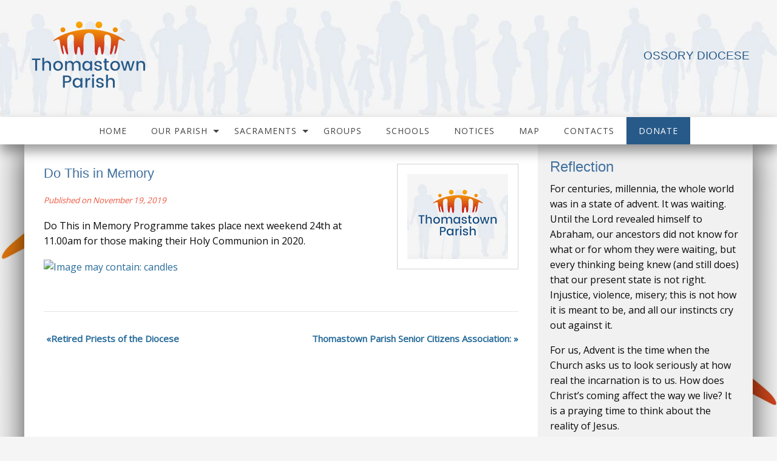

--- FILE ---
content_type: text/html; charset=UTF-8
request_url: https://thomastownparish.ie/do-this-in-memory-2/
body_size: 23067
content:
<!doctype html>
<html class="no-js" lang="en-US" >
	<head>
		<meta charset="UTF-8" />
		<meta name="viewport" content="width=device-width, initial-scale=1.0" />
                                <!-- For iPhone 4 -->
            <link rel="apple-touch-icon-precomposed" sizes="114x114" href="https://thomastownparish.ie/wp-content/themes/parish-website-new-framework/assets/images/apple-touch-icon.png">
            <!-- For iPad 1-->
            <link rel="apple-touch-icon-precomposed" sizes="72x72" href="https://thomastownparish.ie/wp-content/themes/parish-website-new-framework/assets/images/apple-touch-icon-m.png">
            <!-- For iPhone 3G, iPod Touch and Android -->
            <link rel="apple-touch-icon-precomposed" href="https://thomastownparish.ie/wp-content/themes/parish-website-new-framework/assets/images/apple-touch-icon-precomposed.png">
            <!-- For Nokia -->
            <link rel="shortcut icon" href="https://thomastownparish.ie/wp-content/themes/parish-website-new-framework/assets/images/apple-touch-icon-l.png">
        		<meta name='robots' content='index, follow, max-image-preview:large, max-snippet:-1, max-video-preview:-1' />

	<!-- This site is optimized with the Yoast SEO plugin v26.7 - https://yoast.com/wordpress/plugins/seo/ -->
	<title>Do This in Memory - Thomastown Parish</title>
	<link rel="canonical" href="https://thomastownparish.ie/do-this-in-memory-2/" />
	<meta property="og:locale" content="en_US" />
	<meta property="og:type" content="article" />
	<meta property="og:title" content="Do This in Memory - Thomastown Parish" />
	<meta property="og:description" content="Do This in Memory Programme takes place next weekend 24th at 11.00am for those making their Holy Communion in 2020. &nbsp;" />
	<meta property="og:url" content="https://thomastownparish.ie/do-this-in-memory-2/" />
	<meta property="og:site_name" content="Thomastown Parish" />
	<meta property="article:published_time" content="2019-11-19T13:37:42+00:00" />
	<meta property="article:modified_time" content="2021-05-21T08:15:07+00:00" />
	<meta property="og:image" content="https://scontent.fdub5-1.fna.fbcdn.net/v/t1.0-9/77406825_2279729568800145_2308633105868521472_n.png?_nc_cat=100&amp;_nc_oc=AQmzW3KqJ03UCWj1nlmfxZPY5cC45PEZA_B9O5k1V0b8404rpk2firoooFGF3Ol5NL6qC0-cjPwwOSWk4zdhx-Ge&amp;_nc_ht=scontent.fdub5-1.fna&amp;oh=5c3661630223e0002778d5ce1fded054&amp;oe=5E867623" />
	<meta name="author" content="abvadmin" />
	<meta name="twitter:card" content="summary_large_image" />
	<meta name="twitter:label1" content="Written by" />
	<meta name="twitter:data1" content="abvadmin" />
	<script type="application/ld+json" class="yoast-schema-graph">{"@context":"https://schema.org","@graph":[{"@type":"Article","@id":"https://thomastownparish.ie/do-this-in-memory-2/#article","isPartOf":{"@id":"https://thomastownparish.ie/do-this-in-memory-2/"},"author":{"name":"abvadmin","@id":"https://thomastownparish.ie/#/schema/person/3763356d3ca2d7e1d7d8e97831e60616"},"headline":"Do This in Memory","datePublished":"2019-11-19T13:37:42+00:00","dateModified":"2021-05-21T08:15:07+00:00","mainEntityOfPage":{"@id":"https://thomastownparish.ie/do-this-in-memory-2/"},"wordCount":24,"image":{"@id":"https://thomastownparish.ie/do-this-in-memory-2/#primaryimage"},"thumbnailUrl":"https://scontent.fdub5-1.fna.fbcdn.net/v/t1.0-9/77406825_2279729568800145_2308633105868521472_n.png?_nc_cat=100&amp;_nc_oc=AQmzW3KqJ03UCWj1nlmfxZPY5cC45PEZA_B9O5k1V0b8404rpk2firoooFGF3Ol5NL6qC0-cjPwwOSWk4zdhx-Ge&amp;_nc_ht=scontent.fdub5-1.fna&amp;oh=5c3661630223e0002778d5ce1fded054&amp;oe=5E867623","articleSection":["Home Page"],"inLanguage":"en-US"},{"@type":"WebPage","@id":"https://thomastownparish.ie/do-this-in-memory-2/","url":"https://thomastownparish.ie/do-this-in-memory-2/","name":"Do This in Memory - Thomastown Parish","isPartOf":{"@id":"https://thomastownparish.ie/#website"},"primaryImageOfPage":{"@id":"https://thomastownparish.ie/do-this-in-memory-2/#primaryimage"},"image":{"@id":"https://thomastownparish.ie/do-this-in-memory-2/#primaryimage"},"thumbnailUrl":"https://scontent.fdub5-1.fna.fbcdn.net/v/t1.0-9/77406825_2279729568800145_2308633105868521472_n.png?_nc_cat=100&amp;_nc_oc=AQmzW3KqJ03UCWj1nlmfxZPY5cC45PEZA_B9O5k1V0b8404rpk2firoooFGF3Ol5NL6qC0-cjPwwOSWk4zdhx-Ge&amp;_nc_ht=scontent.fdub5-1.fna&amp;oh=5c3661630223e0002778d5ce1fded054&amp;oe=5E867623","datePublished":"2019-11-19T13:37:42+00:00","dateModified":"2021-05-21T08:15:07+00:00","author":{"@id":"https://thomastownparish.ie/#/schema/person/3763356d3ca2d7e1d7d8e97831e60616"},"breadcrumb":{"@id":"https://thomastownparish.ie/do-this-in-memory-2/#breadcrumb"},"inLanguage":"en-US","potentialAction":[{"@type":"ReadAction","target":["https://thomastownparish.ie/do-this-in-memory-2/"]}]},{"@type":"ImageObject","inLanguage":"en-US","@id":"https://thomastownparish.ie/do-this-in-memory-2/#primaryimage","url":"https://scontent.fdub5-1.fna.fbcdn.net/v/t1.0-9/77406825_2279729568800145_2308633105868521472_n.png?_nc_cat=100&amp;_nc_oc=AQmzW3KqJ03UCWj1nlmfxZPY5cC45PEZA_B9O5k1V0b8404rpk2firoooFGF3Ol5NL6qC0-cjPwwOSWk4zdhx-Ge&amp;_nc_ht=scontent.fdub5-1.fna&amp;oh=5c3661630223e0002778d5ce1fded054&amp;oe=5E867623","contentUrl":"https://scontent.fdub5-1.fna.fbcdn.net/v/t1.0-9/77406825_2279729568800145_2308633105868521472_n.png?_nc_cat=100&amp;_nc_oc=AQmzW3KqJ03UCWj1nlmfxZPY5cC45PEZA_B9O5k1V0b8404rpk2firoooFGF3Ol5NL6qC0-cjPwwOSWk4zdhx-Ge&amp;_nc_ht=scontent.fdub5-1.fna&amp;oh=5c3661630223e0002778d5ce1fded054&amp;oe=5E867623"},{"@type":"BreadcrumbList","@id":"https://thomastownparish.ie/do-this-in-memory-2/#breadcrumb","itemListElement":[{"@type":"ListItem","position":1,"name":"Home","item":"https://thomastownparish.ie/"},{"@type":"ListItem","position":2,"name":"Notices","item":"https://thomastownparish.ie/notices/"},{"@type":"ListItem","position":3,"name":"Do This in Memory"}]},{"@type":"WebSite","@id":"https://thomastownparish.ie/#website","url":"https://thomastownparish.ie/","name":"Thomastown Parish","description":"Co. Kilkenny","potentialAction":[{"@type":"SearchAction","target":{"@type":"EntryPoint","urlTemplate":"https://thomastownparish.ie/?s={search_term_string}"},"query-input":{"@type":"PropertyValueSpecification","valueRequired":true,"valueName":"search_term_string"}}],"inLanguage":"en-US"},{"@type":"Person","@id":"https://thomastownparish.ie/#/schema/person/3763356d3ca2d7e1d7d8e97831e60616","name":"abvadmin","url":"https://thomastownparish.ie/author/abvadmin/"}]}</script>
	<!-- / Yoast SEO plugin. -->


<link rel='dns-prefetch' href='//ajax.googleapis.com' />
<link rel='dns-prefetch' href='//use.fontawesome.com' />
<link rel="alternate" type="text/calendar" title="Thomastown Parish &raquo; iCal Feed" href="https://thomastownparish.ie/events/?ical=1" />
<link rel="alternate" title="oEmbed (JSON)" type="application/json+oembed" href="https://thomastownparish.ie/wp-json/oembed/1.0/embed?url=https%3A%2F%2Fthomastownparish.ie%2Fdo-this-in-memory-2%2F" />
<link rel="alternate" title="oEmbed (XML)" type="text/xml+oembed" href="https://thomastownparish.ie/wp-json/oembed/1.0/embed?url=https%3A%2F%2Fthomastownparish.ie%2Fdo-this-in-memory-2%2F&#038;format=xml" />
<style id='wp-img-auto-sizes-contain-inline-css' type='text/css'>
img:is([sizes=auto i],[sizes^="auto," i]){contain-intrinsic-size:3000px 1500px}
/*# sourceURL=wp-img-auto-sizes-contain-inline-css */
</style>

<link rel='stylesheet' id='tribe-events-pro-mini-calendar-block-styles-css' href='https://thomastownparish.ie/wp-content/plugins/events-calendar-pro/build/css/tribe-events-pro-mini-calendar-block.css?ver=7.7.11' type='text/css' media='all' />
<link rel='stylesheet' id='wp-block-library-css' href='https://thomastownparish.ie/wp-includes/css/dist/block-library/style.min.css?ver=6.9' type='text/css' media='all' />
<style id='global-styles-inline-css' type='text/css'>
:root{--wp--preset--aspect-ratio--square: 1;--wp--preset--aspect-ratio--4-3: 4/3;--wp--preset--aspect-ratio--3-4: 3/4;--wp--preset--aspect-ratio--3-2: 3/2;--wp--preset--aspect-ratio--2-3: 2/3;--wp--preset--aspect-ratio--16-9: 16/9;--wp--preset--aspect-ratio--9-16: 9/16;--wp--preset--color--black: #000000;--wp--preset--color--cyan-bluish-gray: #abb8c3;--wp--preset--color--white: #ffffff;--wp--preset--color--pale-pink: #f78da7;--wp--preset--color--vivid-red: #cf2e2e;--wp--preset--color--luminous-vivid-orange: #ff6900;--wp--preset--color--luminous-vivid-amber: #fcb900;--wp--preset--color--light-green-cyan: #7bdcb5;--wp--preset--color--vivid-green-cyan: #00d084;--wp--preset--color--pale-cyan-blue: #8ed1fc;--wp--preset--color--vivid-cyan-blue: #0693e3;--wp--preset--color--vivid-purple: #9b51e0;--wp--preset--gradient--vivid-cyan-blue-to-vivid-purple: linear-gradient(135deg,rgb(6,147,227) 0%,rgb(155,81,224) 100%);--wp--preset--gradient--light-green-cyan-to-vivid-green-cyan: linear-gradient(135deg,rgb(122,220,180) 0%,rgb(0,208,130) 100%);--wp--preset--gradient--luminous-vivid-amber-to-luminous-vivid-orange: linear-gradient(135deg,rgb(252,185,0) 0%,rgb(255,105,0) 100%);--wp--preset--gradient--luminous-vivid-orange-to-vivid-red: linear-gradient(135deg,rgb(255,105,0) 0%,rgb(207,46,46) 100%);--wp--preset--gradient--very-light-gray-to-cyan-bluish-gray: linear-gradient(135deg,rgb(238,238,238) 0%,rgb(169,184,195) 100%);--wp--preset--gradient--cool-to-warm-spectrum: linear-gradient(135deg,rgb(74,234,220) 0%,rgb(151,120,209) 20%,rgb(207,42,186) 40%,rgb(238,44,130) 60%,rgb(251,105,98) 80%,rgb(254,248,76) 100%);--wp--preset--gradient--blush-light-purple: linear-gradient(135deg,rgb(255,206,236) 0%,rgb(152,150,240) 100%);--wp--preset--gradient--blush-bordeaux: linear-gradient(135deg,rgb(254,205,165) 0%,rgb(254,45,45) 50%,rgb(107,0,62) 100%);--wp--preset--gradient--luminous-dusk: linear-gradient(135deg,rgb(255,203,112) 0%,rgb(199,81,192) 50%,rgb(65,88,208) 100%);--wp--preset--gradient--pale-ocean: linear-gradient(135deg,rgb(255,245,203) 0%,rgb(182,227,212) 50%,rgb(51,167,181) 100%);--wp--preset--gradient--electric-grass: linear-gradient(135deg,rgb(202,248,128) 0%,rgb(113,206,126) 100%);--wp--preset--gradient--midnight: linear-gradient(135deg,rgb(2,3,129) 0%,rgb(40,116,252) 100%);--wp--preset--font-size--small: 13px;--wp--preset--font-size--medium: 20px;--wp--preset--font-size--large: 36px;--wp--preset--font-size--x-large: 42px;--wp--preset--spacing--20: 0.44rem;--wp--preset--spacing--30: 0.67rem;--wp--preset--spacing--40: 1rem;--wp--preset--spacing--50: 1.5rem;--wp--preset--spacing--60: 2.25rem;--wp--preset--spacing--70: 3.38rem;--wp--preset--spacing--80: 5.06rem;--wp--preset--shadow--natural: 6px 6px 9px rgba(0, 0, 0, 0.2);--wp--preset--shadow--deep: 12px 12px 50px rgba(0, 0, 0, 0.4);--wp--preset--shadow--sharp: 6px 6px 0px rgba(0, 0, 0, 0.2);--wp--preset--shadow--outlined: 6px 6px 0px -3px rgb(255, 255, 255), 6px 6px rgb(0, 0, 0);--wp--preset--shadow--crisp: 6px 6px 0px rgb(0, 0, 0);}:where(.is-layout-flex){gap: 0.5em;}:where(.is-layout-grid){gap: 0.5em;}body .is-layout-flex{display: flex;}.is-layout-flex{flex-wrap: wrap;align-items: center;}.is-layout-flex > :is(*, div){margin: 0;}body .is-layout-grid{display: grid;}.is-layout-grid > :is(*, div){margin: 0;}:where(.wp-block-columns.is-layout-flex){gap: 2em;}:where(.wp-block-columns.is-layout-grid){gap: 2em;}:where(.wp-block-post-template.is-layout-flex){gap: 1.25em;}:where(.wp-block-post-template.is-layout-grid){gap: 1.25em;}.has-black-color{color: var(--wp--preset--color--black) !important;}.has-cyan-bluish-gray-color{color: var(--wp--preset--color--cyan-bluish-gray) !important;}.has-white-color{color: var(--wp--preset--color--white) !important;}.has-pale-pink-color{color: var(--wp--preset--color--pale-pink) !important;}.has-vivid-red-color{color: var(--wp--preset--color--vivid-red) !important;}.has-luminous-vivid-orange-color{color: var(--wp--preset--color--luminous-vivid-orange) !important;}.has-luminous-vivid-amber-color{color: var(--wp--preset--color--luminous-vivid-amber) !important;}.has-light-green-cyan-color{color: var(--wp--preset--color--light-green-cyan) !important;}.has-vivid-green-cyan-color{color: var(--wp--preset--color--vivid-green-cyan) !important;}.has-pale-cyan-blue-color{color: var(--wp--preset--color--pale-cyan-blue) !important;}.has-vivid-cyan-blue-color{color: var(--wp--preset--color--vivid-cyan-blue) !important;}.has-vivid-purple-color{color: var(--wp--preset--color--vivid-purple) !important;}.has-black-background-color{background-color: var(--wp--preset--color--black) !important;}.has-cyan-bluish-gray-background-color{background-color: var(--wp--preset--color--cyan-bluish-gray) !important;}.has-white-background-color{background-color: var(--wp--preset--color--white) !important;}.has-pale-pink-background-color{background-color: var(--wp--preset--color--pale-pink) !important;}.has-vivid-red-background-color{background-color: var(--wp--preset--color--vivid-red) !important;}.has-luminous-vivid-orange-background-color{background-color: var(--wp--preset--color--luminous-vivid-orange) !important;}.has-luminous-vivid-amber-background-color{background-color: var(--wp--preset--color--luminous-vivid-amber) !important;}.has-light-green-cyan-background-color{background-color: var(--wp--preset--color--light-green-cyan) !important;}.has-vivid-green-cyan-background-color{background-color: var(--wp--preset--color--vivid-green-cyan) !important;}.has-pale-cyan-blue-background-color{background-color: var(--wp--preset--color--pale-cyan-blue) !important;}.has-vivid-cyan-blue-background-color{background-color: var(--wp--preset--color--vivid-cyan-blue) !important;}.has-vivid-purple-background-color{background-color: var(--wp--preset--color--vivid-purple) !important;}.has-black-border-color{border-color: var(--wp--preset--color--black) !important;}.has-cyan-bluish-gray-border-color{border-color: var(--wp--preset--color--cyan-bluish-gray) !important;}.has-white-border-color{border-color: var(--wp--preset--color--white) !important;}.has-pale-pink-border-color{border-color: var(--wp--preset--color--pale-pink) !important;}.has-vivid-red-border-color{border-color: var(--wp--preset--color--vivid-red) !important;}.has-luminous-vivid-orange-border-color{border-color: var(--wp--preset--color--luminous-vivid-orange) !important;}.has-luminous-vivid-amber-border-color{border-color: var(--wp--preset--color--luminous-vivid-amber) !important;}.has-light-green-cyan-border-color{border-color: var(--wp--preset--color--light-green-cyan) !important;}.has-vivid-green-cyan-border-color{border-color: var(--wp--preset--color--vivid-green-cyan) !important;}.has-pale-cyan-blue-border-color{border-color: var(--wp--preset--color--pale-cyan-blue) !important;}.has-vivid-cyan-blue-border-color{border-color: var(--wp--preset--color--vivid-cyan-blue) !important;}.has-vivid-purple-border-color{border-color: var(--wp--preset--color--vivid-purple) !important;}.has-vivid-cyan-blue-to-vivid-purple-gradient-background{background: var(--wp--preset--gradient--vivid-cyan-blue-to-vivid-purple) !important;}.has-light-green-cyan-to-vivid-green-cyan-gradient-background{background: var(--wp--preset--gradient--light-green-cyan-to-vivid-green-cyan) !important;}.has-luminous-vivid-amber-to-luminous-vivid-orange-gradient-background{background: var(--wp--preset--gradient--luminous-vivid-amber-to-luminous-vivid-orange) !important;}.has-luminous-vivid-orange-to-vivid-red-gradient-background{background: var(--wp--preset--gradient--luminous-vivid-orange-to-vivid-red) !important;}.has-very-light-gray-to-cyan-bluish-gray-gradient-background{background: var(--wp--preset--gradient--very-light-gray-to-cyan-bluish-gray) !important;}.has-cool-to-warm-spectrum-gradient-background{background: var(--wp--preset--gradient--cool-to-warm-spectrum) !important;}.has-blush-light-purple-gradient-background{background: var(--wp--preset--gradient--blush-light-purple) !important;}.has-blush-bordeaux-gradient-background{background: var(--wp--preset--gradient--blush-bordeaux) !important;}.has-luminous-dusk-gradient-background{background: var(--wp--preset--gradient--luminous-dusk) !important;}.has-pale-ocean-gradient-background{background: var(--wp--preset--gradient--pale-ocean) !important;}.has-electric-grass-gradient-background{background: var(--wp--preset--gradient--electric-grass) !important;}.has-midnight-gradient-background{background: var(--wp--preset--gradient--midnight) !important;}.has-small-font-size{font-size: var(--wp--preset--font-size--small) !important;}.has-medium-font-size{font-size: var(--wp--preset--font-size--medium) !important;}.has-large-font-size{font-size: var(--wp--preset--font-size--large) !important;}.has-x-large-font-size{font-size: var(--wp--preset--font-size--x-large) !important;}
/*# sourceURL=global-styles-inline-css */
</style>

<style id='classic-theme-styles-inline-css' type='text/css'>
/*! This file is auto-generated */
.wp-block-button__link{color:#fff;background-color:#32373c;border-radius:9999px;box-shadow:none;text-decoration:none;padding:calc(.667em + 2px) calc(1.333em + 2px);font-size:1.125em}.wp-block-file__button{background:#32373c;color:#fff;text-decoration:none}
/*# sourceURL=/wp-includes/css/classic-themes.min.css */
</style>
<link rel='stylesheet' id='cts_styles-css' href='https://thomastownparish.ie/wp-content/plugins/click-to-scroll/assets/css/style.min.css?ver=1.3.0' type='text/css' media='all' />
<link rel='stylesheet' id='menu-image-css' href='https://thomastownparish.ie/wp-content/plugins/menu-image/includes/css/menu-image.css?ver=3.13' type='text/css' media='all' />
<link rel='stylesheet' id='dashicons-css' href='https://thomastownparish.ie/wp-includes/css/dashicons.min.css?ver=6.9' type='text/css' media='all' />
<link rel='stylesheet' id='wp-show-posts-css' href='https://thomastownparish.ie/wp-content/plugins/wp-show-posts/css/wp-show-posts-min.css?ver=1.1.6' type='text/css' media='all' />
<link rel='stylesheet' id='cmplz-general-css' href='https://thomastownparish.ie/wp-content/plugins/complianz-gdpr-premium/assets/css/cookieblocker.min.css?ver=1762237382' type='text/css' media='all' />
<link rel='stylesheet' id='main-stylesheet-css' href='https://thomastownparish.ie/wp-content/themes/parish-website-new-framework/assets/stylesheets/foundation.css?ver=2.6.1' type='text/css' media='all' />
<link rel='stylesheet' id='bfa-font-awesome-css' href='https://use.fontawesome.com/releases/v5.15.4/css/all.css?ver=2.0.3' type='text/css' media='all' />
<link rel='stylesheet' id='bfa-font-awesome-v4-shim-css' href='https://use.fontawesome.com/releases/v5.15.4/css/v4-shims.css?ver=2.0.3' type='text/css' media='all' />
<style id='bfa-font-awesome-v4-shim-inline-css' type='text/css'>

			@font-face {
				font-family: 'FontAwesome';
				src: url('https://use.fontawesome.com/releases/v5.15.4/webfonts/fa-brands-400.eot'),
				url('https://use.fontawesome.com/releases/v5.15.4/webfonts/fa-brands-400.eot?#iefix') format('embedded-opentype'),
				url('https://use.fontawesome.com/releases/v5.15.4/webfonts/fa-brands-400.woff2') format('woff2'),
				url('https://use.fontawesome.com/releases/v5.15.4/webfonts/fa-brands-400.woff') format('woff'),
				url('https://use.fontawesome.com/releases/v5.15.4/webfonts/fa-brands-400.ttf') format('truetype'),
				url('https://use.fontawesome.com/releases/v5.15.4/webfonts/fa-brands-400.svg#fontawesome') format('svg');
			}

			@font-face {
				font-family: 'FontAwesome';
				src: url('https://use.fontawesome.com/releases/v5.15.4/webfonts/fa-solid-900.eot'),
				url('https://use.fontawesome.com/releases/v5.15.4/webfonts/fa-solid-900.eot?#iefix') format('embedded-opentype'),
				url('https://use.fontawesome.com/releases/v5.15.4/webfonts/fa-solid-900.woff2') format('woff2'),
				url('https://use.fontawesome.com/releases/v5.15.4/webfonts/fa-solid-900.woff') format('woff'),
				url('https://use.fontawesome.com/releases/v5.15.4/webfonts/fa-solid-900.ttf') format('truetype'),
				url('https://use.fontawesome.com/releases/v5.15.4/webfonts/fa-solid-900.svg#fontawesome') format('svg');
			}

			@font-face {
				font-family: 'FontAwesome';
				src: url('https://use.fontawesome.com/releases/v5.15.4/webfonts/fa-regular-400.eot'),
				url('https://use.fontawesome.com/releases/v5.15.4/webfonts/fa-regular-400.eot?#iefix') format('embedded-opentype'),
				url('https://use.fontawesome.com/releases/v5.15.4/webfonts/fa-regular-400.woff2') format('woff2'),
				url('https://use.fontawesome.com/releases/v5.15.4/webfonts/fa-regular-400.woff') format('woff'),
				url('https://use.fontawesome.com/releases/v5.15.4/webfonts/fa-regular-400.ttf') format('truetype'),
				url('https://use.fontawesome.com/releases/v5.15.4/webfonts/fa-regular-400.svg#fontawesome') format('svg');
				unicode-range: U+F004-F005,U+F007,U+F017,U+F022,U+F024,U+F02E,U+F03E,U+F044,U+F057-F059,U+F06E,U+F070,U+F075,U+F07B-F07C,U+F080,U+F086,U+F089,U+F094,U+F09D,U+F0A0,U+F0A4-F0A7,U+F0C5,U+F0C7-F0C8,U+F0E0,U+F0EB,U+F0F3,U+F0F8,U+F0FE,U+F111,U+F118-F11A,U+F11C,U+F133,U+F144,U+F146,U+F14A,U+F14D-F14E,U+F150-F152,U+F15B-F15C,U+F164-F165,U+F185-F186,U+F191-F192,U+F1AD,U+F1C1-F1C9,U+F1CD,U+F1D8,U+F1E3,U+F1EA,U+F1F6,U+F1F9,U+F20A,U+F247-F249,U+F24D,U+F254-F25B,U+F25D,U+F267,U+F271-F274,U+F279,U+F28B,U+F28D,U+F2B5-F2B6,U+F2B9,U+F2BB,U+F2BD,U+F2C1-F2C2,U+F2D0,U+F2D2,U+F2DC,U+F2ED,U+F328,U+F358-F35B,U+F3A5,U+F3D1,U+F410,U+F4AD;
			}
		
/*# sourceURL=bfa-font-awesome-v4-shim-inline-css */
</style>
<script type="text/javascript" src="//ajax.googleapis.com/ajax/libs/jquery/2.1.0/jquery.min.js?ver=2.1.0" id="jquery-js"></script>
<link rel="https://api.w.org/" href="https://thomastownparish.ie/wp-json/" /><link rel="alternate" title="JSON" type="application/json" href="https://thomastownparish.ie/wp-json/wp/v2/posts/11422" />			<style>
				.cts-button-css {
					width: 35px;
					height: 35px;
					border-radius: 50%;
					background-color: #333333;
				}

				.cts-button.active {
					opacity: 0.5;
				}

				.cts-button.active:hover {
					opacity: 0.7;
				}

				.cts-button-css .cts-button-icon {
					margin-left: -7px;
					margin-top: -5px;
					border-left: 7px solid transparent;
					border-right: 7px solid transparent;
					border-bottom: 10px solid #ffffff;
					border-bottom-color: #ffffff;
				}

				.cts-button-css:hover {
					background-color: #333333;
				}

				.cts-button-css:hover .cts-button-icon {
					border-bottom-color: #ffffff;
				}
			</style>
		<meta name="tec-api-version" content="v1"><meta name="tec-api-origin" content="https://thomastownparish.ie"><link rel="alternate" href="https://thomastownparish.ie/wp-json/tribe/events/v1/" />			<style>.cmplz-hidden {
					display: none !important;
				}</style>				
		<style>
			/* Fonts */
			body h1, body h2, body h3, body h4, body h5, body h6, .header-font-family {
				font-family: Arial, sans-serif;
			}

			body {
				font-family: Open Sans, sans-serif;
			}

			.container			{
			background-image: url(https://thomastownparish.ie/wp-content/uploads/2020/08/bg-repeat.jpg);			background-repeat: repeat-y;			background-position: center top;			background-color: #f5f5f5;			}
			#masthead {
			background-image: url(https://thomastownparish.ie/wp-content/uploads/2020/08/header-bg-silhouette-fin.jpg); background-repeat: ; background-position: center top; background-color: #f5f5f5;			}

			#masthead,
			#masthead a {
				color: #275a88			}

			body .main-content, body .sidebar, .welcome-block {
				background-color: #ffffff;
			}

			/* UI elements */
			.accordion-title,
			.mass-times-block .tabs-content,
			.mass-times-block .tabs .tabs-title.is-active a,
			.accordion-content {
				background: #f1f1f1;
			}

			.accordion-title,
			.mass-times-block .tabs-content,
			.mass-times-block .tabs .tabs-title.is-active a {
				color: #276b9a;
			}

			.mass-times-block,
			.accordion-title:hover,
			.accordion-title:active,
			.accordion-title:focus,
			.is-active .accordion-title {
				background: #e0e0e0;
			}

			/* Top slider block */
			.slide .caption {
				background-color: rgba(0, 0, 0, 0.5);
				color: #ffffff;
			}

			.reflections h2 {
				color: #444444;
			}

			.reflections, .reflections p {
				color: #444444;
			}

			/* Primary color elements */
			body h1, body h2, body h3, body h4, body h5, body h6, body header .date, .primary-color {
				color: #4372a0;
			}

			.mass-times-block .tabs-content .featured-image-wrap {
				border: 1px solid #4372a0;
			}

			/* Secondary color elements */
			#masthead .desktop-menu li a:hover,
			.footer ul li a:hover {
				color: #4d7091;
			}

			/*Content*/
			body,
			.widget .notice h4 a,
			.disabled-link,
			.disabled-link:hover, .disabled-link:active, .disabled-link:focus {
				color: #0a0a0a;
			}

			a {
				color: #276b9a;
			}

			a:hover {
				color: #0e5f91;
			}

			.callout {
				background-color: #ffffff;
				border-color: #C1C0BF;
			}

			/* main menu */
			#main-menu-container {
			background-color: #ffffff;			}

			#masthead .desktop-menu a,
			#mobile-menu a {
				color: #444444;
			}

			.is-accordion-submenu-parent > a .dropdown-arrow:after,
			.dropdown.menu > li.is-dropdown-submenu-parent > a::after {
				border-color: #444444 transparent transparent !important;
			}

			.dropdown.menu.vertical > li.opens-right > a::after {
				border-color: transparent transparent transparent #444444 !important;
			}

			#mobile-menu a {
				border-bottom: 1px solid #444444;
			}

			#masthead .desktop-menu .submenu {
				background: #ffffff;
			}

			#masthead .desktop-menu .submenu li a {
				color: #444444;
			}

			#masthead .desktop-menu .submenu li a:hover {
				color: #4d7091;
			}

			.menu-icon:after {
				background: #444444;
				-webkit-box-shadow: 0 7px 0 #444444, 0 14px 0 #444444;
				-moz-box-shadow: 0 7px 0 #444444, 0 14px 0 #444444;
				box-shadow: 0 7px 0 #444444, 0 14px 0 #444444;
			}

			/* Buttons elements */
			.read-more,
			.read-more:hover,
			.read-more:active,
			.read-more:after,
			#load-more,
			.gallery-slider-prev,
			.gallery-slider-next,
			.button,
			button.ui-datepicker-trigger {
				color: #ffffff;
			}

			.read-more,
			#load-more,
			.button,
			button.ui-datepicker-trigger {
				background: #276b9a;
			}

			.read-more:hover,
			#load-more:hover,
			.button:hover,
			button.ui-datepicker-trigger:hover {
				background: #0e5f91;
			}

			.read-more:active,
			.read-more:after,
			.catholic-news-block .side-links li:after,
			#load-more:active,
			.gallery-slider-prev,
			.gallery-slider-next {
				background: #276b9a;
			}

			/* Sidebar */
			.widget,
			.widget h1,
			.widget h2,
			.widget h3,
			.widget h4,
			.widget p,
			.widget li,
			.widget .fa-chevron-down,
			.sidebar .widget.search label h3 {
				color: #444444;
			}

			.widget a:not(.accordion-title):not(.read-more) {
				color: #444444;
			}

			.widget .links-list li a:hover {
				background: #e0e0e0;
			}

			.widget.is-active .accordion-title {
				border-bottom: 1px solid #fbfcfa;
			}

			.widget .links-list li,
			.sidebar .widget.contacts ul li {
				border-bottom: 1px dotted #fbfcfa;
			}

			.events-widget .tribe-events-widget-link a:not(.read-more),
			.events-widget .tribe-events-duration {
				color: #444444;
			}

			.widget,
			.widget .accordion-content,
			.widget .accordion-title {
				background: #efefef;
			}

			.widget .accordion-title:hover,
			.widget .accordion-title:active {
				background: #e0e0e0;
			}

			/* Footer */
			.footer h3 {
				color: #444444;
				border-color: #ffffff;
			}

			.footer .top-footer {
				background: #efefef;
			}

			.footer .top-footer a {
				color: #444444 !important;
			}

			.footer .top-footer a:hover,
			.footer .top-footer a:active,
			.footer .top-footer .current-menu-item a {
				color: #444444 !important;
			}

			footer .bottom-footer {
				background: #e0e0e0;
			}

			.footer .bottom-footer .bottom {
				color: #444444;
			}

			.footer .bottom-footer .bottom-top {
				border-color: #efefef;
			}

			.footer .bottom-footer .menu a {
				color: #444444;
			}

			.footer .bottom-footer .menu a:hover,
			.footer .bottom-footer .menu a:active,
			.footer .bottom-footer .menu .current-menu-item a {
				color: #444444;
			}

			.footer .bottom-footer .widget p,
			.footer .bottom-footer .widget a,
			.footer .bottom-footer .widget li,
			.footer .bottom-footer .widget td {
				color: #444444;
			}

			/* UI elements */
			.accordion-title,
			.mass-times-block .tabs-content,
			.mass-times-block .tabs .tabs-title.is-active a,
			.accordion-content {
				background: #f1f1f1;
			}

			.mass-times-block {
				background: #e0e0e0;
			}

			/* Custom CSS */
			.widget.sidebar-menu {
padding-top: 20px;
}

sidebar .widget.died-this-day .dtd-year {
  font-family: "Cinzel", serif;
}

.sidebar .widget.contacts ul li .name {
  max-width: 170px;
}

.read-more-block .read-more {
  float: left!important;
}

.accordion-content {
  color: #275a88!important;     /*  CHANGE TO PRIMARY COLOUR  */
  background-color: #efefef!important;    /*  CHANGE TO TAB CURRENT COLOUR  */
}

.single-tribe_events .tribe-events-single-event-title {
  font-size: 1.2em!important;
  line-height: 1.4!important;
}

.widget {
  margin-bottom: 1px!important;
}

header h3  {
  font-family: Arial, 'Helvetica Neue', Helvetica, sans-serif!important;
  margin-top: 20px;
}


@media screen and (max-width: 48em) {
.mass-times-block {
  margin-left: 0;
}
}

body h3 {
  font-size:1.1em!important;
}

#single-post, #page {
margin-top:  0!important;
}

.slider-row div.columns {
  padding-left: 0!important;
}

.slider-row div.columns.medium-9 {
  min-width:69%!important;
}

.slider-row div.columns.medium-15 {
  max-width: 99%!important;
  
}

.slider-row div.columns.medium-15.medium-centered {
  width: 99%!important;
  
}

.slider-row div.columns.medium-15.medium-centered {
  width: 99%!important;
  
}

.row {
    max-width: 1200px!important;
}

div.columns.medium-6.reflections.with-slider {
  max-width: 33.5%;
}


@media screen and (min-width: 48em) {
.medium-10 {
 width:70.5%;
  max-width: 70.5%;
}

.medium-6 {
 width: 29.5%;
  max-width: 29.5%;
}
}

.sidebar {
  padding-left: 0;
}

div.columns.medium-6.reflections.with-slider {
  max-width: 100%!important;
}
}


.header-right-message {
  font-family: Arial, 'Helvetica Neue', Helvetica, sans-serif!important;
  font-size: 1.2rem!important;
  color: white!important;
}

h3.tribe-events-title {
  font-size:1.1rem!important;
 font-family: Arial, 'Helvetica Neue', Helvetica, sans-serif!important;
}

thead.tribe-mini-calendar-nav td {
  background: #3e8dae!important;
  border-color: #3e8dae!important;
}

.tribe-mini-calendar-nav td {
  background: #3e8dae!important;
  border-color: #3e8dae!important;
}

.tribe-mini-calendar th {
  background: #BE9577!important;
  border-color: #BE9577!important;
}


.tribe-mini-calendar .tribe-events-thismonth td.tribe-events-has-events {
  background: green!important;
}

.tribe-mini-calendar .tribe-events-othermonth td.tribe-events-has-events {
   background: red!important;
}

.tribe-mini-calendar .tribe-events-present, .tribe-mini-calendar .tribe-mini-calendar-today {
  background-color: #3e8dae!important;
}

.tribe-mini-calendar td {
  background: #DFB495!important;

}

.tribe-mini-calendar .tribe-events-othermonth {
  background: #F4D9BE!important;
}

.tribe-mini-calendar .tribe-events-othermonth .tribe-events-future td.tribe-events-has-events {
  background: #DFB497!important;
}

.tribe-mini-calendar td.tribe-events-has-events a.tribe-mini-calendar-day-link,
.sidebar .widget.events-widget .tribe-mini-calendar .tribe-events-has-events.tribe-events-past .tribe-mini-calendar-day-link {
  color: #fff;
}

.tribe-mini-calendar td.tribe-events-has-events a:hover {
  background: #3e8dae!important;
}

/* .slick-slide {
max-height:290px!important;
}*/

@media screen and (max-width: 48em) {
.medium-6 {
  width: 100%;
}
.medium-10 {
  width: 100%;
  max-width:100%;
}
}

.slider-row {
background-image: url("https://thomastownparish.ie/wp-content/uploads/2016/11/slider-bg.png");
background-size:cover;
margin:0!important;
}


.read-more-classic {
    position: relative;
    padding-left: 0.625rem;
    padding-right: 1.6875rem;
    display: inline-block;
    min-width: 6.875rem;
    line-height: 1.0625rem;
    text-align: center;
    color: #f7eee3;
    font-family: Arial, sans-serif;
    font-size: 0.75rem;
}

.read-more-classic:after {
    position: absolute;
    top: 0;
    right: 0;
    content: '\203A';
    display: block;
    width: 1.0625rem;
    font-family: 'Arial Black', sans-serif;
    font-size: 0.8125rem;
}

.read-more {
    padding: 0;
    padding-left: 25px;
    background-color: transparent !important;
    color: #685541 !important;
    font-size: 13px;
    line-height: 20px;
    text-align: left;
    text-transform: capitalize;
}

.read-more:after {
    position: absolute;
    top: 0;
    left: 0;
    content: '\203A';
    display: block;
    width: 20px;
    font-size: 20px;
    font-family: Arial, sans-serif;
    border-radius: 3px;
    color: #fcfbf3;

    /* make the arrow visually centered */
    line-height: 16px;
    padding-bottom: 3px;
    padding-top: 1px;
    text-align: center;
}

.read-more:hover:after {

}

.entry-date, .date

{
font-size: smaller!important;
   color:#276b9a;
}

.title-bar .title-bar-title {
  float: left;
}

.title-bar .menu-icon {
  float: right;
}

h2.daytitle {
font-size: smaller!important;
font-familty: Arial, sans-serif!important;
}

    /* uncomment to add a gap below the header 

@media screen and (min-width: 1024px) {
#page {padding-top:200px;}
}

*/

/* NEW GALLERY WIDGET HOVER EFFECT */
.hovr_image {
  opacity: 1;
  display: block;
  width: 100%;
  height: auto;
  transition: .5s ease;
  backface-visibility: hidden;
}

.hovr_middle {
  transition: .5s ease;
  opacity: 0;
  position: absolute;
  top: 40%;
  left: 50%;
  transform: translate(-50%, -50%);
  -ms-transform: translate(-50%, -50%)
}

.hovr_div:hover .hovr_image {
  opacity: 0.4;
}

.hovr_div:hover .hovr_middle {
  opacity: 1;
}

.hovr_text {
  background-color: #276b9a;  /* CHANGE THIS TO PRIMARY COLOUR */
  color: white;
  font-size: 16px;
  padding: 16px 32px;
}



/* FIX SIDEBAR NAV CARET FOR ITEMS WITH SUBMENU */
li.has-submenu:before {
    top: 27%!important;
}

/*
REMOVE SIDEBAR TOP-LEVEL CARET 
*/

.widget .links-list li.has-submenu:before {
	display:none!important;
}

h2.screen-reader-text {display:none;}

ul.submenu {
    margin-top: -5px!important;
}

ul.links-list li:before {display:none!important;}

#ui-datepicker-div {display:none;}

/* PAGE SHADOW  */

#single-post, #page {
-webkit-box-shadow: 0px 0px 51px -1px rgba(0,0,0,0.75);
-moz-box-shadow: 0px 0px 51px -1px rgba(0,0,0,0.75);
box-shadow: 0px 0px 51px -1px rgba(0,0,0,0.75);
}

#main-menu-container, .admin-bar .sticky.is-stuck, .slick-slider {
box-shadow: 0px 11px 20px 0px rgba(0,0,0,.4);
-moz-box-shadow: 0px 11px 20px 0px rgba(0,0,0,.4);
-webkit-box-shadow: 0px 11px 20px 0px rgba(0,0,0,.4);
}


.entry-content h3, .main-content h3 {
    font-size: 1.3rem!important;
}

.entry-content h5 {
    font-size: 1rem!important;
    font-family: Open Sans, Arial, sans-serif!important;
    font-weight: bold!important;
}

.accordion-title {
    border-bottom: 2px solid #fff;
    font-weight: 600;
}

.accordion-content {
    
    border-bottom: 2px solid #fff;
    background-color: #f7eee3;
}

@media screen and (min-width: 1024px) {
.sticky.is-stuck .sticky-menu {
    display: none!important;
}
.sticky.is-stuck .menu-container {
display:block!important;
}
}

div.died-this-day {
padding: 0 20px!important;
}

.died-this-day table.stack tr:nth-child(even) {
    background-color: rgba(10,10,10,.1)!important;
}

.notice-content img {
padding: 1rem;
    border: 1px solid lightgrey;
}

@media screen and (max-width: 767px) {
.homepage-slider .slick-slide img {
    max-width:unset;
    width: 150%;
    left: -25%;
    position: relative;
}
}

/*  FIX DTD LIST TEXT WIDTH ISSUE  */
@media only screen and (max-width: 360px) {
.dtd-name h6 {
max-width:200px;
}
}

/*  UPDATE Feb 2020 : Notices + DN layout changes */

#single-post .main-content, #page .main-content {
    padding-top: 2rem;
}

.front-page. main-content {
   padding-top:0!important;
}

.notice-content {
margin-top:20px!important;
}

.notices-row {
padding: 20px 0 10px 0;
}

.notices-row h3 {
margin-top:0;
}

.post-only {
max-height: 200px;
}

.notice-content .featured-image img, .featured-image.notice-thumb img {
min-width: 200px;
}

.featured-image.notice-thumb.post-only img {
width: 200px!important;
/*height: 219px!important;*/
}

.blogpost-entry .columns.medium-12 {
width:100%;
}


.notice-thumb img, img.attachment-post-thumbnail {
    padding: 1rem;
    border: 1px solid #d3d3d3;
}


@media screen and (min-width: 48em) {
#single-post .main-content, #page .main-content {
    padding-left: 2rem;
    padding-right: 2rem;
}
}

@media screen and (min-width: 48em) {
#single-post .main-content.deathnotices {
   padding-top: 2.5rem;
}
}

.homepage-notices .notices-row .notice-thumb {
    margin-left: 20px;
    margin-bottom: 40px;
}

.homepage-notices .notices-row .entry-content img {
display:none;
}

.blog .main-content .entry-content img {
display:none;
}


.blog .blogpost-entry header.notice-header h3 {
margin-top:0!important;
}

.notice-thumb {
margin-bottom:40px;
}
.notice-thumb img {
max-width:266px;
}

.fancybox-navigation .fancybox-button {
    opacity: 1;
}

.fancybox-button[disabled], .fancybox-button[disabled]:hover {
    color: white;
    visibility: visible;
}

/* CENTER NEWSLETTER SIDEBAR TEXT + BUTTONS  */

.sidebar .widget.newsletter .caption, .sidebar .widget.newsletter .buttons {
    left: 7rem;
}

/* FIX MOBILE NAV DROPDOWN ARROW APPEARING TWICE  */

#mobile-menu .is-accordion-submenu-parent a>.dropdown-arrow {
    display:none;
}

#mobile-menu .is-accordion-submenu-parent > a>.dropdown-arrow {
    display:block;
}

/* RESIZE HEADER LOGO + FONT CHANGE   */

.menu .home h1 {
    font-variant: normal!important;
    font-size: 1.6rem;
}

.logo-image {
    max-width: 200px;
   margin-right:15px;
}

.sticky.is-stuck .logo-image-wrap {
    max-width: 200px;
}



.sticky.is-stuck .has-sticky-logo img.logo-image {
width: 60px!important;
max-width: 60px!important;
}

/* IF USING REFLECTION IN SIDEBAR UNCOMMENT THESE STYLES  */

.home #page .main-content {
    padding-top: 0;
}

.sidebar-reflection {
padding: 20px;
}

/* END REFLECTION IN SIDEBAR  */


/* DONATE CTA BOX STYLES */

#wpsp-9966 {
    flex-direction: row;
    justify-content: center;
}


@media (min-width: 768px) {
#wpsp-9966 .wpsp-col-6 {
    width: 35%;
}

#wpsp-9966 .wpsp-col-6 {
    width: 35%;
}
}

#wpsp-9966 .wp-show-posts-inner {
  border: 1px solid #e6e6e6;
	box-shadow: 10px 10px 8px #e6e6e6;
}

#wpsp-9966 .wp-show-posts-inner:hover {
		box-shadow: 10px 10px 8px #adadad;
}


#wpsp-9966 .wp-show-posts-entry-header {
padding: 0 10px 10px 10px;
	text-align:center;
}

/* GIVEWP STYLES */

.give-form-title {
	display:none;
}

#give_cc_fields legend {
	display:none;
}

[id*=give-form].give-fl-form .give-fl-is-required:before {
	  top: 0!important;
    right: unset!important;
    left: 3px!important;
}

.wp-block-column:first-child {
	padding-right:30px;
	margin-right:20px;
	border-right:1px solid #e1e1e1;
}

@media (max-width: 767px) {
	.wp-block-column:first-child {
			padding-right:0;
	margin-right:0;
	border-right:none;
}
	.wp-block-column {
				    flex-basis: 100%!important;
	}
}

	.wp-block-column:not(:first-child) {
    margin-left: 20px;
}

.give-donation-amount.form-row-wide:before {
    content: "Choose Amount:"!important;
	  margin-bottom:15px;
}

/*  FIX AUTO HEIGHT REFLOW WHEN SHOWING FORM TERMS & CONDS   */

.post-9964 .has-post-thumbnail .entry-content, .post-9962 .has-post-thumbnail .entry-content, .post-9960 .has-post-thumbnail .entry-content {
    max-width: 100%!important;
    padding-right: 0!important;
}

@media screen and (min-width: 48em){
#post-9964, #post-9962, #post-9960, #post-9906 {
height:auto!important;
min-height:1518px!important;
}
}


/*  REMOVE SIDEBAR FROM DONATE PAGES  */

@media screen and (min-width: 48em) {

.featured-image img {
    max-width:200px!important;
    margin-left: 2rem!important;
    margin-bottom: 1.5rem!important;
}

.postid-9964 article.medium-10, .postid-9962 article.medium-10, .postid-9960 article.medium-10, .page-id-9918 article.medium-10, .page-id-9968 article.medium-10, .page-id-9908 article.medium-10, .page-id-9906 article.medium-10 {width:100%; max-width: 100%; padding-right: 4.5rem!important; padding-left: 4.5rem!important;}

.postid-9964 aside.sidebar, .postid-9962 aside.sidebar, .postid-9960 aside.sidebar, .page-id-9918 aside.sidebar, .page-id-9968 aside.sidebar, .page-id-9908 aside.sidebar, .page-id-9906 aside.sidebar {display:none}

}

/*  END REMOVE SIDEBAR FROM DONATE PAGES  */

/*  STYLES TO FIX SOCIAL PAGE LAYOUT  */

/*  REMOVE SIDEBAR FROM SOCIAL PAGE  */

.page-id-9773 article.medium-10 {width:100%; max-width: 100%; padding-right: 4.5rem!important;}

.page-id-9773 aside.sidebar {display:none!important}

/*  END REMOVE SIDEBAR FROM SOCIAL PAGE  */

.sticky-container {
    z-index: 999!important;
}

#ff-stream-1 .ff-loadmore-wrapper .ff-btn {
  background: #0e6e8c!important;
}

#ff-stream-1 .ff-loadmore-wrapper .ff-btn:hover {
  background: #68a7ba!important;
}

.ff-type-wordpress:after, .ff-type-posts:after, .ff-type-comments:after {
    content: ""!important;
}

.page-id-9773  #page {
background-color:white!important;
}

#post-9773.main-content {
  height:auto!important;

}

/*  END STYLES TO FIX SOCIAL PAGE LAYOUT  */


/*  ----- MISC STYLE FIXES JUNE 2020 -----  */

  .sidebar {padding-top:0}   

/*  EDIT TO FIX BACKGROUND TAB COLOURS  */

.tabs, .tabs-title>a {
    background: #efefef;  /*  UNSELECTED BACKGROUND TAB COLOUR  */
}

.tabs-title>a:focus, .tabs-title>a[aria-selected='true'] {
    background: #e0e0e0;   /*  SELECTED TAB COLOUR  */
}

.tabs-content {
    background: #efefef;   /*  TAB CONTENT COLOUR  */
}

.slick-dots li button {
    height: 14px;
    width: 14px;
   background: #4372a0;  /*  EDIT THIS TO CHANGE BACKGROUND SLIDER DOT COLOUR  */
}

/*    UNCOMMENT TO RESET POST CONTENT WIDTH TO 450PX 

@media screen and (min-width: 48em) {
.has-post-thumbnail .entry-content p {
    max-width: 450px;
}

*/

.postid-9964 .entry-content p, .postid-9962 .entry-content p, .postid-9960 .entry-content p {
    max-width: 100%!important;
}

}
.events-widget .accordion-content {margin-top:0!important}

.events-widget .accordion-content .tribe-mini-calendar-event .list-info {margin-top:0!important}

.sidebar .widget.events-widget .tribe-events-widget-link {
    margin-bottom: 30px!important;
}

.main-content .accordion .widget h3 {
color: #4372a0!important;
font-family: Metamorphous, sans-serif!important;
margin: 1.5rem 0 .5rem!important;
}

/*  REMOVE 5PX PADDING BELOW STICKY MENU  */
.sticky.is-stuck {   
    padding: 5px 0 0 !important;
}

.row.welcome-block {
padding:20px 0!important;
}

/*  REMOVE SIDEBAR FROM WEBCAM PAGES  */

.page-template-webcam article.medium-10 {width:100%; max-width: 100%; padding-right: 6rem!important; padding-left:6rem!important}

@media screen and (max-width: 767px) {
.page-template-webcam article.medium-10 {padding-left: .9375rem!important;}

.page-template-webcam .iframe-container {padding-bottom: 58%!important;}
}

.page-template-webcam aside.sidebar {display:none!important}

/*  END REMOVE SIDEBAR FROM WEBCAM PAGES  */

/*  REMOVE CHURCH TITLE FROM WEBCAM PAGES  */

.page-template-webcam .mass-times-single h2 {
display:none;
}

/*  END REMOVE CHURCH TITLE FROM WEBCAM PAGES  */

/*  FIX PAGE CONTENT RIGHT PADDING BELOW 768PX  */

@media screen and (max-width: 767px) {
#single-post .main-content, #page .main-content {
    padding-right: .9375rem!important;
}
}

/*  END FIX PAGE CONTENT RIGHT PADDING BELOW 768PX  */

/*  DONATE NAV BUTTON   */

.donate-button a {
background-color:#275a88;   /*  EDIT COLOUR  */
color:white!important;            /*  EDIT COLOUR  */
}
.donate-button a:hover, .donate-button.active a {
background-color:#5893ce!important;     /*  EDIT COLOUR  */
color:white!important; 
}

/*  END DONATE NAV BUTTON   */

/*  -- FIX SIDEBAR GALLERY WIDGET IMAGE MISALIGNMENT  -- */

@media screen and (max-width: 767px) {
.gallery-widget-slider .slick-slide img {
    width: 100%!important;
    left: 0!important;
}
}

/*  -- JUNE 2020 FIXES -- */

@media screen and (min-width: 1024px) {
.top-bar {
    padding: 0 0 15px 0!important;
    min-height: 120px;
}

.is-stuck .top-bar {
    min-height:unset;
    padding-top: 25px!important;
}
}


/* FIX RECURRING PERIOD DROPDOWN STYLE */

[id*=give-form] .give-recurring-donors-choice-period {
    width: 70px!important;
    background-color:unset!important;
}

/* HIDE NAV ARRROW ON FOOTER IMAGE MENU */

.footer .top-footer .menu li a:before {
    display: none!important;
}


/*  CATHOLIC FEED TEXT STYLES  */

.cn-feed h3 a {
font-family: 'Open Sans', Sans-Serif;
font-weight:normal!important;
font-size:11pt!important;
}

.feedbox h3.feedtitle a {
font-family: 'Open Sans', Sans-Serif;
font-weight:normal!important;
font-size:11pt!important;
}

.cn-feed {
padding-bottom:20px!important;
}

@-moz-document url-prefix() { 
.cn-feed h3 a {
font-family: 'Open Sans', Sans-Serif;
font-weight:normal!important;
font-size:11pt!important;
}

.cn-feed {
padding-bottom:20px!important;
}
}

/* CATHOLIC FEED FULL-WIDTH STYLES */

.front-page {
background-color:white;
}

.home .sidebar {
max-height:1800px;
}

.home .welcome-block.home-content {
width: 95vw;
max-width:1150px!important;
}

.home .welcome-block .home-content-inner {
margin:0 auto;
}

@media screen and (min-width: 1200px) {
.home .welcome-block .home-content-inner {
 width: 1150px!important;
}
}

@media screen and (min-width: 1024px) and (max-width:1199px) {
.home .welcome-block .home-content-inner {
 width: 960px!important;
}
}

@media screen and (min-width: 800px) and (max-width:1023px) {
.home .welcome-block .home-content-inner {
 width: 750px!important;
}
}

@media screen and (min-width: 600px) and (max-width:799px) {
.home .welcome-block .home-content-inner {
 width: 550px!important;
}
}

@media screen and (max-width: 600px) {
.home .sidebar {
max-height:unset;
}
}

/* POSTS LAYOUT - RESET OVERFLOW AND PARAGRAPH WIDTH ON POSTS WITH THUMBNAILS  */

.main-content.post .entry-content.has-thumbnail {
    overflow: visible!important;
}

.main-content.post .entry-content.has-thumbnail p {
    max-width: 100%!important;
}

.feed-block {
margin:0 2em 2em 2em;
}

.header-right-message {
    font-family: Arial, 'Helvetica Neue', Helvetica, sans-serif!important;
    font-size: 1.2rem!important;
    // color: white!important;
}

/*  JULY 2020 CHANGES  */

/*  HIDE SITE HEADER ON STICKY  */

.sticky.is-stuck .site-header-row {
display:none!important;
}

.sticky.is-stuck .menu-container {
margin-top:0!important;
}

.sticky.is-stuck {
padding:0!important;
}

/*   -- HEADER FIX FOR LOGO + TEXT TITLE WITH 2 ROWS -- UNCOMMENT ALL BELOW

.menu .home h1 {
    line-height: 0.9!important;
}

.sticky.is-stuck .logo-image-wrap {
    max-width: 70px;
}

.sticky.is-stuck img.logo-image {
width: 70px!important;
max-width: 70px!important;
margin-right:10px!important;
}


.logo-text-wrap {
    float: right;
    margin-left: 0;
     margin-top:30px;
}


span.logo-text-wrap {
font-size:22pt;
}

span.logo-subhead {
font-size:18.5pt;
}

.sticky.is-stuck .logo-text-wrap {
    margin-left: 10px;
}

@media screen and (min-width: 1024px) {

.top-bar {
    padding: 0 0 15px 0!important;
    min-height: 120px;
}

.sticky.is-stuck .top-bar {
    padding: 8px 0 0!important;
    min-height: 70px;
}
}


[data-hide-for="large"] .logo-subhead {
    position: absolute;
    width: 90%!important;
    text-align: center;
}


@media screen and (max-width: 1024px) {
#masthead {
padding-top:.6rem;
padding-left:1rem;
padding-bottom:20px;
}

#masthead.sticky.is-at-top.is-stuck {
padding-bottom:20px!important;
}


span.logo-subhead {
    float: left;
    line-height: 1;
}
}


#masthead.sticky.is-at-top.is-stuck span.logo-text-wrap {
margin-top:18px;
}


@media screen and (max-width: 600px) {

.logo-subhead {
    text-align:left!important;
}
}

@media screen and (max-width: 460px) {

.logo-subhead br {
    display:unset;
}
#masthead {
    padding-bottom: 40px!important;
}
}

*/


/*  END HEADER TITLE FIX  */

/*  MASS TIMES TABLE FIX  */

.mass-times-block .tabs-content table td:first-child, .mass-times-row table.invisible-table td:first-child {
min-width:120px;
}

/*  MOBILE LAYOUT CHANGE - HIDE SIDEBAR ON HOMEPAGE BELOW 768PX  */

@media screen and (max-width: 767px) {
.home .sidebar {
display:none;
}
}

/* -- HAMBURGER MENU FIXES -- */

/*  --  CHANGE HAMBURGER MENU ICON COLOUR  -- */

.menu-icon:after {
    background: #275a8d;
    -webkit-box-shadow: 0 7px 0 #275a8d, 0 14px 0 #275a8d;
    -moz-box-shadow: 0 7px 0 #275a8d, 0 14px 0 #275a8d;
    box-shadow: 0 7px 0 #275a8d, 0 14px 0 #275a8d;
}

@media screen and (min-width: 768px) {
.title bar .menu-icon {
    margin-top: 10px!important;
}
}

/* -- FIX HAMBURGER MENU POSITION ON MOBILE -- */

@media screen and (max-width: 767px) {
.title-bar .menu-icon {
    margin-top: 10px!important;
}
}

@media screen and (max-width: 1024px) {
#masthead {
    padding-top:0!important;
}
.title-bar .menu-icon {
    margin-top: 15px;
}

.is-stuck .title-bar .menu-icon {
    margin-top:15px;
}
}

/* -- PREVENT THUMBNAIL IMAGE APPEARING TWICE ON CHURCH SINGLE POST -- */

.has-post-thumbnail .featured-image.notice-thumb img {
display:none;
}

/*  CONTENT LINK FOCUS TEXT COLOUR -- CHANGE TO PRIMARY  

a:hover, a:focus {
    color: #275a88;
}
*/

 a.button:hover,  a.button:focus {
color: white!important;
background-color:#5893ce!important;
}

/*   THOMASTOWN STYLES   */


@media screen and (min-width: 768px) {
span.logo-text-wrap {
display:none;
}
}

body {
background:#f5f5f5;
}

    /* BACKGROUND REPEAT-Y */

.container {
    background-size: 100%;
    background-position-y: -120px;
}

 /* END BACKGROUND REPEAT-Y */

 /* DN CONTENT STYLE OVERIDE  */

#dn_photo_and_text table {
width:unset!important;
}

#dn_photo_and_text table tbody tr td:first-child {
width:25%!important;
vertical-align:top;
}

#dn_photo_and_text ul {
list-style-type:none;
}

/* END DN CONTENT STYLE OVERIDE  */

tbody {
border:none;
background-color:#f9f9f9!important;
}

article.deathnotices .featured-image.notice-thumb {
display:none;
}

.entry-title+.date {
    color: #ec5840!important;
}

.iframe-container {
    position: relative;
    overflow: hidden;
    padding-top: 56.25%;
}

.iframe-container iframe {
  position: absolute;
    top: 0;
    left: 0;
    width: 100%;
    height: 100%;
    border: 0;
}

.gform_wrapper [type='text'] {
    margin: 0!important;
}

.gform_wrapper label.gfield_label, .gform_wrapper legend.gfield_label {
    font-weight: 400;
    font-size: inherit;
}

.gform_wrapper {
    max-width: 95%;
    margin: 16px auto;
}

.died-this-day-block {
    background: #f5f5f5!important;
    border-color: #f5f5f5!important;
}

.died-this-day-block .view-day-links {
    background: #e6e6e6!important;
}

.gform_wrapper.gf_browser_chrome select {
    padding: 5px;
    background-color: #f5f5f5!Important;
}

/* TEMP HIDE DONATE NAV BUTTON 

.menu:not(.vertical) li.donate-button, #menu-main-menu-2 li.donate-button {
display:none!important;
}

 */


.newsletter-item {
    padding: .6em 1.3em!important;
}

/* LOGO IMAGE AT ALL BREAKPOINTS  */


@media screen and (max-width: 1023px) {

.logo-image {
    max-width: 150px!important;
}

.title-bar .menu-icon {
    margin-top: 35px;
}


}

@media screen and (max-width: 767px) {
.logo-image {
    max-width: 120px!important;
    display:block!important;
}

.title-bar .menu-icon {
    margin-top: 35px!important;
}

}

/* SLIDER NAV + CAPTION REVISIONS  */

.slick-dots {
    bottom: -40px;
}

.slide .caption {
    font-size: .9rem!important;
}

@media screen and (max-width: 767px) {

.home #page .main-content {
    margin-top: 20px;
}
}

/*  SHOW NOTICES AND SIDEBAR ON MOBILE HOMEPAGE  */

@media screen and (max-width: 37.5em) {
#page .homepage-notices {
    display: block !important;
}
.home .sidebar {
    display: block;
}
.home .sidebar .sidebar-reflection, .home .sidebar .widget.contacts, .home .sidebar .widget.events-widget, .home .sidebar .widget.search, .home .sidebar .widget.death-notices, .home .sidebar .widget.died-this-day, .home .sidebar .widget.text, .home .sidebar .widget.gallery {
   display:none!important;
}
}

/* manage consent always open */
.cc-revoke {
display: block !important;
transform: none !important;
padding: 15px;
border-radius: 0px;
}



		</style>
		</head>
		<body data-cmplz=1 class="wp-singular post-template-default single single-post postid-11422 single-format-standard wp-theme-parish-website-new-framework layout-full tribe-no-js page-template-parish-websites offcanvas">
	
	
			<div data-sticky-container>		<header id="masthead" class="site-header sticky" role="banner" data-sticky data-margin-top="0">
			<div class="row column site-header-row">
				<div class="title-bar" data-responsive-toggle="main-menu-container" data-hide-for="large">
					<button class="menu-icon" type="button" data-toggle="mobile-menu"></button>
					<div class="title-bar-title">
												<h1>
							<a href="https://thomastownparish.ie/" rel="home">
																		<img src="https://thomastownparish.ie/wp-content/uploads/2020/08/logo_400.png" alt="Thomastown Parish" class="logo-image">
																							</a>
						</h1>
					</div>
				</div>
				<nav id="site-navigation" class="main-navigation top-bar" role="navigation">
										<div class="top-bar-left">
						<ul class="menu">
							<li class="home">
								<h1>
									<a href="https://thomastownparish.ie/" rel="home">
																				<span class="logo-image-wrap has-sticky-logo">
											<img src="https://thomastownparish.ie/wp-content/uploads/2020/08/logo_400.png" alt="Thomastown Parish" class="logo-image">
																							<img src="https://thomastownparish.ie/wp-content/uploads/2020/08/logo-gfx-only.png" alt="Thomastown Parish" class="sticky-logo-image">
																					</span>
																													</a>
								</h1>
							</li>
						</ul>
					</div>
										<div class="sticky-menu">
						<ul id="menu-main-menu" class="dropdown menu desktop-menu" data-dropdown-menu><li id="menu-item-9545" class="menu-item menu-item-type-post_type menu-item-object-page menu-item-home menu-item-9545"><a href="https://thomastownparish.ie/">Home</a></li>
<li id="menu-item-9535" class="menu-item menu-item-type-post_type menu-item-object-page menu-item-has-children menu-item-9535"><a href="https://thomastownparish.ie/our-parish/">Our Parish</a>
<ul class="dropdown menu vertical" data-toggle>
	<li id="menu-item-9436" class="menu-item menu-item-type-custom menu-item-object-custom menu-item-9436"><a href="/our-parish/">Churches</a></li>
	<li id="menu-item-11821" class="menu-item menu-item-type-post_type menu-item-object-page menu-item-has-children menu-item-11821"><a href="https://thomastownparish.ie/our-parish/memorials-of-the-dead/">Memorials of the Dead</a>
	<ul class="dropdown menu vertical" data-toggle>
		<li id="menu-item-11822" class="menu-item menu-item-type-post_type menu-item-object-page menu-item-11822"><a href="https://thomastownparish.ie/our-parish/memorials-of-the-dead/in-memory/">In Memory</a></li>
	</ul>
</li>
	<li id="menu-item-11828" class="menu-item menu-item-type-post_type menu-item-object-page menu-item-11828"><a href="https://thomastownparish.ie/our-parish/our-christian-community-through-the-ages/">Our Christian Community Through the Ages</a></li>
	<li id="menu-item-11825" class="menu-item menu-item-type-post_type menu-item-object-page menu-item-11825"><a href="https://thomastownparish.ie/our-parish/profile-of-thomastown-parish/">Profile of Thomastown Parish</a></li>
	<li id="menu-item-9547" class="menu-item menu-item-type-post_type menu-item-object-page menu-item-9547"><a href="https://thomastownparish.ie/our-parish/the-parish-child-protection-policy/">The Parish Child Protection Policy</a></li>
	<li id="menu-item-11980" class="menu-item menu-item-type-post_type menu-item-object-page menu-item-11980"><a href="https://thomastownparish.ie/webcam/">Webcam</a></li>
	<li id="menu-item-12144" class="menu-item menu-item-type-post_type menu-item-object-page menu-item-12144"><a href="https://thomastownparish.ie/our-parish/data-privacy/">Data Privacy</a></li>
</ul>
</li>
<li id="menu-item-9531" class="menu-item menu-item-type-post_type menu-item-object-page menu-item-has-children menu-item-9531"><a href="https://thomastownparish.ie/sacraments/">Sacraments</a>
<ul class="dropdown menu vertical" data-toggle>
	<li id="menu-item-9555" class="menu-item menu-item-type-post_type menu-item-object-page menu-item-has-children menu-item-9555"><a href="https://thomastownparish.ie/sacraments/baptism/">Baptism</a>
	<ul class="dropdown menu vertical" data-toggle>
		<li id="menu-item-11803" class="menu-item menu-item-type-post_type menu-item-object-page menu-item-11803"><a href="https://thomastownparish.ie/sacraments/baptism/adult-baptism/">Adult Baptism</a></li>
	</ul>
</li>
	<li id="menu-item-9551" class="menu-item menu-item-type-post_type menu-item-object-page menu-item-9551"><a href="https://thomastownparish.ie/sacraments/confirmation/">Confirmation</a></li>
	<li id="menu-item-9550" class="menu-item menu-item-type-post_type menu-item-object-page menu-item-9550"><a href="https://thomastownparish.ie/sacraments/eucharist-first-holy-communion/">Eucharist – First Holy Communion</a></li>
	<li id="menu-item-9558" class="menu-item menu-item-type-post_type menu-item-object-page menu-item-has-children menu-item-9558"><a href="https://thomastownparish.ie/sacraments/marriage/">Marriage</a>
	<ul class="dropdown menu vertical" data-toggle>
		<li id="menu-item-11813" class="menu-item menu-item-type-post_type menu-item-object-page menu-item-11813"><a href="https://thomastownparish.ie/sacraments/marriage/premarriage-courses/">Premarriage Courses</a></li>
		<li id="menu-item-11814" class="menu-item menu-item-type-post_type menu-item-object-page menu-item-11814"><a href="https://thomastownparish.ie/sacraments/marriage/state-requirements-for-marriage/">State Requirements for Marriage</a></li>
	</ul>
</li>
	<li id="menu-item-9549" class="menu-item menu-item-type-post_type menu-item-object-page menu-item-has-children menu-item-9549"><a href="https://thomastownparish.ie/sacraments/priesthood-diaconate/">Priesthood / Diaconate</a>
	<ul class="dropdown menu vertical" data-toggle>
		<li id="menu-item-11817" class="menu-item menu-item-type-custom menu-item-object-custom menu-item-11817"><a href="https://thomastownparish.ie/?gallery=the-episcopal-ordination-of-dermot-farrell-diocese-of-ossory-11th-march-2018">The Episcopal Ordination of Dermot Farrell</a></li>
	</ul>
</li>
	<li id="menu-item-9548" class="menu-item menu-item-type-post_type menu-item-object-page menu-item-9548"><a href="https://thomastownparish.ie/sacraments/reconciliation-confession/">Reconciliation (Confession)</a></li>
	<li id="menu-item-9552" class="menu-item menu-item-type-post_type menu-item-object-page menu-item-9552"><a href="https://thomastownparish.ie/sacraments/sacrament-of-the-sick-housebound/">Sacrament of the sick – Housebound</a></li>
</ul>
</li>
<li id="menu-item-9533" class="menu-item menu-item-type-post_type menu-item-object-page menu-item-9533"><a href="https://thomastownparish.ie/groups/">Groups</a></li>
<li id="menu-item-9536" class="menu-item menu-item-type-post_type menu-item-object-page menu-item-9536"><a href="https://thomastownparish.ie/schools/">Schools</a></li>
<li id="menu-item-10096" class="menu-item menu-item-type-post_type menu-item-object-page current_page_parent menu-item-10096"><a href="https://thomastownparish.ie/notices/">Notices</a></li>
<li id="menu-item-10883" class="menu-item menu-item-type-post_type menu-item-object-page menu-item-10883"><a href="https://thomastownparish.ie/map/">Map</a></li>
<li id="menu-item-9532" class="menu-item menu-item-type-post_type menu-item-object-page menu-item-9532"><a href="https://thomastownparish.ie/contacts/">Contacts</a></li>
<li id="menu-item-12255" class="donate-button menu-item menu-item-type-custom menu-item-object-custom menu-item-12255"><a href="https://donate.thomastownparish.ie">Donate</a></li>
</ul>					</div>
										<div class="top-bar-right">
																			<span class="header-right-message">OSSORY DIOCESE</span>
											</div>
				</nav>
			</div>
						<div class="menu-container menu-bg-color" id="main-menu-container">
				<div class="row column menu-row">
					<ul id="menu-main-menu-1" class="dropdown menu desktop-menu" data-dropdown-menu><li class="menu-item menu-item-type-post_type menu-item-object-page menu-item-home menu-item-9545"><a href="https://thomastownparish.ie/">Home</a></li>
<li class="menu-item menu-item-type-post_type menu-item-object-page menu-item-has-children menu-item-9535"><a href="https://thomastownparish.ie/our-parish/">Our Parish</a>
<ul class="dropdown menu vertical" data-toggle>
	<li class="menu-item menu-item-type-custom menu-item-object-custom menu-item-9436"><a href="/our-parish/">Churches</a></li>
	<li class="menu-item menu-item-type-post_type menu-item-object-page menu-item-has-children menu-item-11821"><a href="https://thomastownparish.ie/our-parish/memorials-of-the-dead/">Memorials of the Dead</a>
	<ul class="dropdown menu vertical" data-toggle>
		<li class="menu-item menu-item-type-post_type menu-item-object-page menu-item-11822"><a href="https://thomastownparish.ie/our-parish/memorials-of-the-dead/in-memory/">In Memory</a></li>
	</ul>
</li>
	<li class="menu-item menu-item-type-post_type menu-item-object-page menu-item-11828"><a href="https://thomastownparish.ie/our-parish/our-christian-community-through-the-ages/">Our Christian Community Through the Ages</a></li>
	<li class="menu-item menu-item-type-post_type menu-item-object-page menu-item-11825"><a href="https://thomastownparish.ie/our-parish/profile-of-thomastown-parish/">Profile of Thomastown Parish</a></li>
	<li class="menu-item menu-item-type-post_type menu-item-object-page menu-item-9547"><a href="https://thomastownparish.ie/our-parish/the-parish-child-protection-policy/">The Parish Child Protection Policy</a></li>
	<li class="menu-item menu-item-type-post_type menu-item-object-page menu-item-11980"><a href="https://thomastownparish.ie/webcam/">Webcam</a></li>
	<li class="menu-item menu-item-type-post_type menu-item-object-page menu-item-12144"><a href="https://thomastownparish.ie/our-parish/data-privacy/">Data Privacy</a></li>
</ul>
</li>
<li class="menu-item menu-item-type-post_type menu-item-object-page menu-item-has-children menu-item-9531"><a href="https://thomastownparish.ie/sacraments/">Sacraments</a>
<ul class="dropdown menu vertical" data-toggle>
	<li class="menu-item menu-item-type-post_type menu-item-object-page menu-item-has-children menu-item-9555"><a href="https://thomastownparish.ie/sacraments/baptism/">Baptism</a>
	<ul class="dropdown menu vertical" data-toggle>
		<li class="menu-item menu-item-type-post_type menu-item-object-page menu-item-11803"><a href="https://thomastownparish.ie/sacraments/baptism/adult-baptism/">Adult Baptism</a></li>
	</ul>
</li>
	<li class="menu-item menu-item-type-post_type menu-item-object-page menu-item-9551"><a href="https://thomastownparish.ie/sacraments/confirmation/">Confirmation</a></li>
	<li class="menu-item menu-item-type-post_type menu-item-object-page menu-item-9550"><a href="https://thomastownparish.ie/sacraments/eucharist-first-holy-communion/">Eucharist – First Holy Communion</a></li>
	<li class="menu-item menu-item-type-post_type menu-item-object-page menu-item-has-children menu-item-9558"><a href="https://thomastownparish.ie/sacraments/marriage/">Marriage</a>
	<ul class="dropdown menu vertical" data-toggle>
		<li class="menu-item menu-item-type-post_type menu-item-object-page menu-item-11813"><a href="https://thomastownparish.ie/sacraments/marriage/premarriage-courses/">Premarriage Courses</a></li>
		<li class="menu-item menu-item-type-post_type menu-item-object-page menu-item-11814"><a href="https://thomastownparish.ie/sacraments/marriage/state-requirements-for-marriage/">State Requirements for Marriage</a></li>
	</ul>
</li>
	<li class="menu-item menu-item-type-post_type menu-item-object-page menu-item-has-children menu-item-9549"><a href="https://thomastownparish.ie/sacraments/priesthood-diaconate/">Priesthood / Diaconate</a>
	<ul class="dropdown menu vertical" data-toggle>
		<li class="menu-item menu-item-type-custom menu-item-object-custom menu-item-11817"><a href="https://thomastownparish.ie/?gallery=the-episcopal-ordination-of-dermot-farrell-diocese-of-ossory-11th-march-2018">The Episcopal Ordination of Dermot Farrell</a></li>
	</ul>
</li>
	<li class="menu-item menu-item-type-post_type menu-item-object-page menu-item-9548"><a href="https://thomastownparish.ie/sacraments/reconciliation-confession/">Reconciliation (Confession)</a></li>
	<li class="menu-item menu-item-type-post_type menu-item-object-page menu-item-9552"><a href="https://thomastownparish.ie/sacraments/sacrament-of-the-sick-housebound/">Sacrament of the sick – Housebound</a></li>
</ul>
</li>
<li class="menu-item menu-item-type-post_type menu-item-object-page menu-item-9533"><a href="https://thomastownparish.ie/groups/">Groups</a></li>
<li class="menu-item menu-item-type-post_type menu-item-object-page menu-item-9536"><a href="https://thomastownparish.ie/schools/">Schools</a></li>
<li class="menu-item menu-item-type-post_type menu-item-object-page current_page_parent menu-item-10096"><a href="https://thomastownparish.ie/notices/">Notices</a></li>
<li class="menu-item menu-item-type-post_type menu-item-object-page menu-item-10883"><a href="https://thomastownparish.ie/map/">Map</a></li>
<li class="menu-item menu-item-type-post_type menu-item-object-page menu-item-9532"><a href="https://thomastownparish.ie/contacts/">Contacts</a></li>
<li class="donate-button menu-item menu-item-type-custom menu-item-object-custom menu-item-12255"><a href="https://donate.thomastownparish.ie">Donate</a></li>
</ul>
											
<nav class="vertical menu" id="mobile-menu" role="navigation">
  <ul id="menu-main-menu-2" class="vertical menu" data-accordion-menu><li class="menu-item menu-item-type-post_type menu-item-object-page menu-item-home menu-item-9545"><a href="https://thomastownparish.ie/">Home<span class="dropdown-arrow"></span></a></li>
<li class="menu-item menu-item-type-post_type menu-item-object-page menu-item-has-children menu-item-9535"><a href="https://thomastownparish.ie/our-parish/">Our Parish<span class="dropdown-arrow"></span></a>
<ul class="vertical nested menu">
	<li class="menu-item menu-item-type-custom menu-item-object-custom menu-item-9436"><a href="/our-parish/">Churches<span class="dropdown-arrow"></span></a></li>
	<li class="menu-item menu-item-type-post_type menu-item-object-page menu-item-has-children menu-item-11821"><a href="https://thomastownparish.ie/our-parish/memorials-of-the-dead/">Memorials of the Dead<span class="dropdown-arrow"></span></a>
	<ul class="vertical nested menu">
		<li class="menu-item menu-item-type-post_type menu-item-object-page menu-item-11822"><a href="https://thomastownparish.ie/our-parish/memorials-of-the-dead/in-memory/">In Memory<span class="dropdown-arrow"></span></a></li>
	</ul>
</li>
	<li class="menu-item menu-item-type-post_type menu-item-object-page menu-item-11828"><a href="https://thomastownparish.ie/our-parish/our-christian-community-through-the-ages/">Our Christian Community Through the Ages<span class="dropdown-arrow"></span></a></li>
	<li class="menu-item menu-item-type-post_type menu-item-object-page menu-item-11825"><a href="https://thomastownparish.ie/our-parish/profile-of-thomastown-parish/">Profile of Thomastown Parish<span class="dropdown-arrow"></span></a></li>
	<li class="menu-item menu-item-type-post_type menu-item-object-page menu-item-9547"><a href="https://thomastownparish.ie/our-parish/the-parish-child-protection-policy/">The Parish Child Protection Policy<span class="dropdown-arrow"></span></a></li>
	<li class="menu-item menu-item-type-post_type menu-item-object-page menu-item-11980"><a href="https://thomastownparish.ie/webcam/">Webcam<span class="dropdown-arrow"></span></a></li>
	<li class="menu-item menu-item-type-post_type menu-item-object-page menu-item-12144"><a href="https://thomastownparish.ie/our-parish/data-privacy/">Data Privacy<span class="dropdown-arrow"></span></a></li>
</ul>
</li>
<li class="menu-item menu-item-type-post_type menu-item-object-page menu-item-has-children menu-item-9531"><a href="https://thomastownparish.ie/sacraments/">Sacraments<span class="dropdown-arrow"></span></a>
<ul class="vertical nested menu">
	<li class="menu-item menu-item-type-post_type menu-item-object-page menu-item-has-children menu-item-9555"><a href="https://thomastownparish.ie/sacraments/baptism/">Baptism<span class="dropdown-arrow"></span></a>
	<ul class="vertical nested menu">
		<li class="menu-item menu-item-type-post_type menu-item-object-page menu-item-11803"><a href="https://thomastownparish.ie/sacraments/baptism/adult-baptism/">Adult Baptism<span class="dropdown-arrow"></span></a></li>
	</ul>
</li>
	<li class="menu-item menu-item-type-post_type menu-item-object-page menu-item-9551"><a href="https://thomastownparish.ie/sacraments/confirmation/">Confirmation<span class="dropdown-arrow"></span></a></li>
	<li class="menu-item menu-item-type-post_type menu-item-object-page menu-item-9550"><a href="https://thomastownparish.ie/sacraments/eucharist-first-holy-communion/">Eucharist – First Holy Communion<span class="dropdown-arrow"></span></a></li>
	<li class="menu-item menu-item-type-post_type menu-item-object-page menu-item-has-children menu-item-9558"><a href="https://thomastownparish.ie/sacraments/marriage/">Marriage<span class="dropdown-arrow"></span></a>
	<ul class="vertical nested menu">
		<li class="menu-item menu-item-type-post_type menu-item-object-page menu-item-11813"><a href="https://thomastownparish.ie/sacraments/marriage/premarriage-courses/">Premarriage Courses<span class="dropdown-arrow"></span></a></li>
		<li class="menu-item menu-item-type-post_type menu-item-object-page menu-item-11814"><a href="https://thomastownparish.ie/sacraments/marriage/state-requirements-for-marriage/">State Requirements for Marriage<span class="dropdown-arrow"></span></a></li>
	</ul>
</li>
	<li class="menu-item menu-item-type-post_type menu-item-object-page menu-item-has-children menu-item-9549"><a href="https://thomastownparish.ie/sacraments/priesthood-diaconate/">Priesthood / Diaconate<span class="dropdown-arrow"></span></a>
	<ul class="vertical nested menu">
		<li class="menu-item menu-item-type-custom menu-item-object-custom menu-item-11817"><a href="https://thomastownparish.ie/?gallery=the-episcopal-ordination-of-dermot-farrell-diocese-of-ossory-11th-march-2018">The Episcopal Ordination of Dermot Farrell<span class="dropdown-arrow"></span></a></li>
	</ul>
</li>
	<li class="menu-item menu-item-type-post_type menu-item-object-page menu-item-9548"><a href="https://thomastownparish.ie/sacraments/reconciliation-confession/">Reconciliation (Confession)<span class="dropdown-arrow"></span></a></li>
	<li class="menu-item menu-item-type-post_type menu-item-object-page menu-item-9552"><a href="https://thomastownparish.ie/sacraments/sacrament-of-the-sick-housebound/">Sacrament of the sick – Housebound<span class="dropdown-arrow"></span></a></li>
</ul>
</li>
<li class="menu-item menu-item-type-post_type menu-item-object-page menu-item-9533"><a href="https://thomastownparish.ie/groups/">Groups<span class="dropdown-arrow"></span></a></li>
<li class="menu-item menu-item-type-post_type menu-item-object-page menu-item-9536"><a href="https://thomastownparish.ie/schools/">Schools<span class="dropdown-arrow"></span></a></li>
<li class="menu-item menu-item-type-post_type menu-item-object-page current_page_parent menu-item-10096"><a href="https://thomastownparish.ie/notices/">Notices<span class="dropdown-arrow"></span></a></li>
<li class="menu-item menu-item-type-post_type menu-item-object-page menu-item-10883"><a href="https://thomastownparish.ie/map/">Map<span class="dropdown-arrow"></span></a></li>
<li class="menu-item menu-item-type-post_type menu-item-object-page menu-item-9532"><a href="https://thomastownparish.ie/contacts/">Contacts<span class="dropdown-arrow"></span></a></li>
<li class="donate-button menu-item menu-item-type-custom menu-item-object-custom menu-item-12255"><a href="https://donate.thomastownparish.ie">Donate<span class="dropdown-arrow"></span></a></li>
</ul></nav>
									</div>
			</div>
		</header>
	</div>

	<section class="container">
		
	<div id="single-post" role="main" class="row">

													<article class="main-content columns medium-10 post-11422 post type-post status-publish format-standard hentry category-home-page" id="post-11422" data-equalizer-watch>

																					<header>

											<div class='featured-image notice-thumb'><img src='https://thomastownparish.ie/wp-content/themes/parish-website-new-framework/assets/images/notice_fallback.jpg'></div>											<h1 class="entry-title">Do This in Memory</h1>


																							<div class="date">Published on November 19, 2019</div>
																				</header>
												<div class="entry-content ">

					<div class="text-content notice-text"><div id="js_1bh">
<p>Do This in Memory Programme takes place next weekend 24th at 11.00am for those making their Holy Communion in 2020.</p>
</div>
<div>
<div>
<div>
<div>
<div><a rel="theater" href="https://www.facebook.com/thomastownparish/photos/a.1058053190967795/2279729565466812/?type=3&amp;eid=ARDEBb4B4ds2TkqADPgGfQPlETLo3KTFDFqJtZ_YKyLWO-uD1N59-wa6cQrPPyZhvjc4I0b5PMVo8HB7&amp;__xts__%5B0%5D=68.[base64]&amp;__tn__=EEHH-R"></p>
<div><img decoding="async" src="https://scontent.fdub5-1.fna.fbcdn.net/v/t1.0-9/77406825_2279729568800145_2308633105868521472_n.png?_nc_cat=100&amp;_nc_oc=AQmzW3KqJ03UCWj1nlmfxZPY5cC45PEZA_B9O5k1V0b8404rpk2firoooFGF3Ol5NL6qC0-cjPwwOSWk4zdhx-Ge&amp;_nc_ht=scontent.fdub5-1.fna&amp;oh=5c3661630223e0002778d5ce1fded054&amp;oe=5E867623" alt="Image may contain: candles" width="500" height="582" /></div>
<p></a></div>
</div>
</div>
</div>
</div>
<p>&nbsp;</p>
</div>

				</div>
								<footer class="single-notice-footer">
					
	<nav class="navigation post-navigation" aria-label="Posts">
		<h2 class="screen-reader-text">Post navigation</h2>
		<div class="nav-links"><div class="nav-previous"><a href="https://thomastownparish.ie/retired-priests-of-the-diocese/" rel="prev">Retired Priests of the Diocese</a></div><div class="nav-next"><a href="https://thomastownparish.ie/thomastown-parish-senior-citizens-association/" rel="next">Thomastown Parish Senior Citizens Association:</a></div></div>
	</nav>				</footer>
							</article>
						<aside class="sidebar columns medium-6 accordion" data-accordion data-allow-all-closed="true" data-equalizer-watch>
	
<div class="reflections-inner sidebar-reflection" style="background-color:#f1f1f1">
						<h2>Reflection</h2>
						
						<div class="short-description">
							<p>For centuries, millennia, the whole world was in a state of advent. It was waiting. Until the Lord revealed himself to Abraham, our ancestors did not know for what or for whom they were waiting, but every thinking being knew (and still does) that our present state is not right. Injustice, violence, misery; this is not how it is meant to be, and all our instincts cry out against it.</p>
<p>For us, Advent is the time when the Church asks us to look seriously at how real the incarnation is to us. How does Christ’s coming affect the way we live? It is a praying time to think about the reality of Jesus.</p>
<p>Sr Wendy Beckett</p>
						</div>
											</div>
<div class="widget cta">
	
	<a href="https://thomastownparish.ie/webcam/" target="_self"><img src="https://thomastownparish.ie/wp-content/uploads/2020/08/webcam_sidebar2.jpg" alt="Banner"></a>
</div>

<div class="widget newsletter" style="background-image: url(https://thomastownparish.ie/wp-content/uploads/2020/08/newsletter_widget_bg.jpg) !important; background-color: #efefef;">
	<span class='caption header-font-family' style='color: #275a8d'>Parish Newsletter</span>
	<div class="buttons">
		<a href="https://thomastownparish.ie/current-newsletter/" class="button" target="_blank" style="background-color: #275a8d; color: #ffffff;">Current Issue</a>
		<a href="https://thomastownparish.ie/newsletter/" class="button" target="_self" style="background-color: #275a8d; color: #ffffff;">Past Issues</a>
	</div>
</div><div class="widget cta">
	
	<a href="https://donate.thomastownparish.ie" target="_self"><img src="https://thomastownparish.ie/wp-content/uploads/2020/12/donate_widget4.jpg" alt="Banner"></a>
</div>
<div class="widget cta">
	
	<a href="https://thomastownparish.ie/submit-an-event/" target="_self"><img src="https://thomastownparish.ie/wp-content/uploads/2020/08/submit-event_widget2.jpg" alt="Banner"></a>
</div>
<div class="widget cta">
	
	<a href="https://thomastownparish.ie/submit-a-message/" target="_self"><img src="https://thomastownparish.ie/wp-content/uploads/2020/08/submit-message_widget2.jpg" alt="Banner"></a>
</div>

<div class="widget contacts accordion-item is-active" data-accordion-item>
	
	<a href="#" class="accordion-title"><h3>Parish Contacts</h3><i class="fa fa-chevron-down" aria-hidden="true"></i></a>
	<div class="accordion-content" data-tab-content>
		<ul class="contacts-list">
							<li><span class="name">Parish Office</span><span class="tel">(056) 77 93 191</span></li>
					</ul>
		<ul class="links-list">
						<li><a href='https://thomastownparish.ie/contacts/'>All Parish Contacts </a></li>		</ul>
	</div>
</div><div class="widget search">
	<form role="search" method="get" id="searchform" action="https://thomastownparish.ie/">
			<div class="table-row">
			<div class="table-cell">
				<label for="search"><h3>Search</h3></label>
			</div>
			<div class="table-cell">
				<input type="text" class="input-group-field" value="" name="s" id="search">
			</div>
			<div class="table-cell">
				<input type="submit" id="searchsubmit" value="Go" class="button" style='background-color: #275a8d;color: #ffffff; '>
			</div>
					</div>
	</form>
</div>
<div class="widget death-notices accordion-item " data-accordion-item>

	<a href="#" class="accordion-title"><h3>Notices</h3><i class="fa fa-chevron-down" aria-hidden="true"></i></a>
	<div class="accordion-content" data-tab-content>
				<ul class="links-list">
		
			<li>
				<a href="https://thomastownparish.ie/17645-2/"><span class="name"></span><span class="date">October 31, 2025</span></a>
			</li>
		
			<li>
				<a href="https://thomastownparish.ie/17383-2/"><span class="name"></span><span class="date">July 25, 2025</span></a>
			</li>
		
			<li>
				<a href="https://thomastownparish.ie/17326-2/"><span class="name"></span><span class="date">June 27, 2025</span></a>
			</li>
		
			<li>
				<a href="https://thomastownparish.ie/17246-2/"><span class="name"></span><span class="date">May 30, 2025</span></a>
			</li>
		
			<li>
				<a href="https://thomastownparish.ie/17217-2/"><span class="name"></span><span class="date">May 14, 2025</span></a>
			</li>
				</ul>
		<div class="button-wrap">
			<a href="/notices" class="read-more">see full list</a>
		</div>
	</div>
</div>

<div class="widget events-widget accordion-item view-list" data-accordion-item>
	<a href="#" class="accordion-title">
		<h3>Events</h3>
		<i class="fa fa-chevron-down" aria-hidden="true"></i>
	</a>

	<div class="accordion-content" data-tab-content>
		
<section class="calendar-block">
			<h2 class="calendar-title">Events</h2>
	
			<p>No upcoming events.</p>
	</section>
	</div>
</div>


<div class="widget death-notices accordion-item " data-accordion-item>

	<a href="#" class="accordion-title"><h3>Death Notices</h3><i class="fa fa-chevron-down" aria-hidden="true"></i></a>
	<div class="accordion-content" data-tab-content>
		May they rest in peace.		<ul class="links-list">
		
			<li>
				<a href="https://thomastownparish.ie/deathnotices/the-death-has-occurred-of-john-moore-columcille-thomastown-kilkenny/"><span class="name">The death has occurred of  John Moore Columcille, Thomastown, Kilkenny</span><span class="date">January 6, 2026</span></a>
			</li>
		
			<li>
				<a href="https://thomastownparish.ie/deathnotices/the-death-has-occurred-of-billy-davis-7-marian-place-bennettsbridge-kilkenny-thomastown-kilkenny/"><span class="name">The death has occurred of  Billy Davis 7 Marian place, Bennettsbridge, Kilkenny / Thomastown, Kilkenny</span><span class="date">December 15, 2025</span></a>
			</li>
		
			<li>
				<a href="https://thomastownparish.ie/deathnotices/the-death-has-occurred-of-james-jim-maher-thomastown-kilkenny-dungarvan-kilkenny/"><span class="name">The death has occurred of  James (Jim) Maher Thomastown, Kilkenny / Dungarvan, Kilkenny</span><span class="date">December 5, 2025</span></a>
			</li>
				</ul>
		<div class="button-wrap">
			<a href="/death-notices" class="read-more">see full list</a>
		</div>
	</div>
</div>

<div class="widget died-this-day accordion-item " data-accordion-item>

	<a href="#" class="accordion-title"><h3>They Died on This Day</h3><i class="fa fa-chevron-down" aria-hidden="true"></i></a>
	<div class="accordion-content" data-tab-content>
		<h6 class="dtd-current-date">
			19 January		</h6>
		<ul class="links-list">
		
			<li>
				<a href="https://thomastownparish.ie/deathnotices/edward-noel-walsh/" class="died-this-day-row"><span class="name">EDWARD NOEL WALSH</span><span class="dtd-year primary-color">2022</span></a>
			</li>
		
			<li>
				<a href="https://thomastownparish.ie/deathnotices/brigid-monahan-nee-shanahan/" class="died-this-day-row"><span class="name">Brigid Monahan (nee Shanahan)</span><span class="dtd-year primary-color">2018</span></a>
			</li>
				</ul>
		
				<div class="button-wrap">
			<a href="https://thomastownparish.ie/they-died-on-this-day/" class="read-more">View Our Full Memorial Records</a>
		</div>
			</div>
</div>

<div class="widget text accordion-item " data-accordion-item>
	
	<a href="#" class="accordion-title"><h3>Mass Readings</h3><i class="fa fa-chevron-down" aria-hidden="true"></i></a>
	<div class="accordion-content" data-tab-content>
		
		<ul class="links-list">
		<li><a href='https://thomastownparish.ie/todays-mass-readings/' target="_self">Today's Mass Readings</a></li><li><a href='https://thomastownparish.ie/sunday-mass-readings/' target="_self">Sunday Mass Readings</a></li>		</ul>
	</div>
</div>
<div class="widget gallery accordion-item is-active layout-slider" data-accordion-item>
	
	<a href="#" class="accordion-title"><h3>Gallery</h3><i class="fa fa-chevron-down" aria-hidden="true"></i></a>
	<div class="accordion-content" data-tab-content>
		
		<div class="gallery-widget-slider">
		
			<div class="slide" >
				<a href="https://thomastownparish.ie/?gallery=the-episcopal-ordination-of-dermot-farrell-diocese-of-ossory-11th-march-2018" class="" rel="sidebar-gallery" data-permalink="https://thomastownparish.ie/?gallery=the-episcopal-ordination-of-dermot-farrell-diocese-of-ossory-11th-march-2018">
					<div class="hovr_div"><img src="https://thomastownparish.ie/wp-content/uploads/2020/08/ordination-2-300x200.jpg" alt="The Episcopal Ordination of Dermot Farrell - Diocese of Ossory - 11th March 2018" class="hovr_image">
						<div class="hovr_middle">
							<div class="hovr_text">Visit Gallery</div>
						</div>
					</div>
						<div style="margin-top:10px; text-align:center;"><a href="https://thomastownparish.ie/?gallery=the-episcopal-ordination-of-dermot-farrell-diocese-of-ossory-11th-march-2018">The Episcopal Ordination of Dermot Farrell - Diocese of Ossory - 11th March 2018</a></div>
						</a>

			</div>

		
			<div class="slide" >
				<a href="https://thomastownparish.ie/?gallery=150-musical-evening-8-oct-2017" class="" rel="sidebar-gallery" data-permalink="https://thomastownparish.ie/?gallery=150-musical-evening-8-oct-2017">
					<div class="hovr_div"><img src="https://thomastownparish.ie/wp-content/uploads/2020/08/dsc02697-1-copy-300x200.jpg" alt="150 Musical Evening 8 Oct 2017" class="hovr_image">
						<div class="hovr_middle">
							<div class="hovr_text">Visit Gallery</div>
						</div>
					</div>
						<div style="margin-top:10px; text-align:center;"><a href="https://thomastownparish.ie/?gallery=150-musical-evening-8-oct-2017">150 Musical Evening 8 Oct 2017</a></div>
						</a>

			</div>

		
			<div class="slide" >
				<a href="https://thomastownparish.ie/?gallery=start-of-school-year-2015-2016-mass" class="" rel="sidebar-gallery" data-permalink="https://thomastownparish.ie/?gallery=start-of-school-year-2015-2016-mass">
					<div class="hovr_div"><img src="https://thomastownparish.ie/wp-content/uploads/2020/08/p9200010-300x225.jpg" alt="Start of School Year 2015-2016 Mass" class="hovr_image">
						<div class="hovr_middle">
							<div class="hovr_text">Visit Gallery</div>
						</div>
					</div>
						<div style="margin-top:10px; text-align:center;"><a href="https://thomastownparish.ie/?gallery=start-of-school-year-2015-2016-mass">Start of School Year 2015-2016 Mass</a></div>
						</a>

			</div>

		
			<div class="slide" >
				<a href="https://thomastownparish.ie/?gallery=organ-refurbishment-2015" class="" rel="sidebar-gallery" data-permalink="https://thomastownparish.ie/?gallery=organ-refurbishment-2015">
					<div class="hovr_div"><img src="https://thomastownparish.ie/wp-content/uploads/2020/08/dsc_0065-199x300.jpg" alt="Organ Refurbishment 2015" class="hovr_image">
						<div class="hovr_middle">
							<div class="hovr_text">Visit Gallery</div>
						</div>
					</div>
						<div style="margin-top:10px; text-align:center;"><a href="https://thomastownparish.ie/?gallery=organ-refurbishment-2015">Organ Refurbishment 2015</a></div>
						</a>

			</div>

		
			<div class="slide" >
				<a href="https://thomastownparish.ie/?gallery=first-confession-2015" class="" rel="sidebar-gallery" data-permalink="https://thomastownparish.ie/?gallery=first-confession-2015">
					<div class="hovr_div"><img src="https://thomastownparish.ie/wp-content/uploads/2020/08/img_8147-300x225.jpg" alt="First Confession 2015" class="hovr_image">
						<div class="hovr_middle">
							<div class="hovr_text">Visit Gallery</div>
						</div>
					</div>
						<div style="margin-top:10px; text-align:center;"><a href="https://thomastownparish.ie/?gallery=first-confession-2015">First Confession 2015</a></div>
						</a>

			</div>

		
			<div class="slide" >
				<a href="https://thomastownparish.ie/?gallery=confirmation-2014" class="" rel="sidebar-gallery" data-permalink="https://thomastownparish.ie/?gallery=confirmation-2014">
					<div class="hovr_div"><img src="https://thomastownparish.ie/wp-content/uploads/2020/08/photo-thomas-hull-225x300.jpg" alt="Confirmation 2014" class="hovr_image">
						<div class="hovr_middle">
							<div class="hovr_text">Visit Gallery</div>
						</div>
					</div>
						<div style="margin-top:10px; text-align:center;"><a href="https://thomastownparish.ie/?gallery=confirmation-2014">Confirmation 2014</a></div>
						</a>

			</div>

				</div>
					<div class="gallery-slider-nav-wrap">
				<div class="slides-counter"><span class="current-slide-number"></span><span class="total-slides"></span> </div>
				<div class="gallery-slider-nav"></div>
			</div>
		
		
				<div class="button-wrap" style="margin-top: 10px;">
				<a href="/gallery" class="read-more">see all galleries</a>
		</div>
	</div>
</div>
</aside>
	</div>

</section>
<footer class="footer">
	<div class="top-footer">
		<div class="row columns">
									<div class="custom-columns third">
							<h3>Parish News & Publications</h3><div class="menu-news-publications-container"><ul id="menu-news-publications" class="menu"><li id="menu-item-9528" class="menu-item menu-item-type-post_type menu-item-object-page menu-item-9528"><a href="https://thomastownparish.ie/current-newsletter/">Current Parish Newsletter (PDF)</a></li>
<li id="menu-item-9530" class="menu-item menu-item-type-post_type menu-item-object-page menu-item-9530"><a href="https://thomastownparish.ie/newsletter/">Parish Newsletter (Past Issues)</a></li>
<li id="menu-item-9529" class="menu-item menu-item-type-post_type menu-item-object-page current_page_parent menu-item-9529"><a href="https://thomastownparish.ie/notices/">Parish Notices</a></li>
<li id="menu-item-9429" class="menu-item menu-item-type-custom menu-item-object-custom menu-item-9429"><a href="/events">Parish Events</a></li>
</ul></div>						</div>
											<div class="custom-columns third">
							<h3>Quick Links</h3><div class="menu-quick-links-container"><ul id="menu-quick-links" class="menu"><li id="menu-item-9430" class="menu-item menu-item-type-custom menu-item-object-custom menu-item-9430"><a target="_blank" href="http://www.accord.ie/">Accord – Marriage and Relationships</a></li>
<li id="menu-item-9432" class="menu-item menu-item-type-custom menu-item-object-custom menu-item-9432"><a target="_blank" href="http://www.citizensinformation.ie/en/">Citizens Information Centre</a></li>
</ul></div>						</div>
											<div class="custom-columns third">
							<h3>Diocese</h3><div class="menu-footer-diocese-container"><ul id="menu-footer-diocese" class="menu"><li id="menu-item-10021" class="menu-item menu-item-type-custom menu-item-object-custom menu-item-10021"><a href="https://ossory.ie/" class="menu-image-title-hide menu-image-not-hovered"><span class="menu-image-title-hide menu-image-title">Menu Item</span><img width="435" height="174" src="https://thomastownparish.ie/wp-content/uploads/2020/08/ossory_diocese.png" class="menu-image menu-image-title-hide" alt="" decoding="async" fetchpriority="high" /></a></li>
</ul></div>						</div>
							</div>
	</div>
	<div class="bottom-footer">
					<div class="row columns bottom-top">
				<div class="menu-footer-menu-container"><ul id="menu-footer-menu" class="menu"><li id="menu-item-9544" class="menu-item menu-item-type-post_type menu-item-object-page menu-item-home menu-item-9544"><a href="https://thomastownparish.ie/">Home</a></li>
<li id="menu-item-9540" class="menu-item menu-item-type-post_type menu-item-object-page menu-item-9540"><a href="https://thomastownparish.ie/our-parish/">Our Parish</a></li>
<li id="menu-item-9542" class="menu-item menu-item-type-post_type menu-item-object-page menu-item-9542"><a href="https://thomastownparish.ie/schools/">Schools</a></li>
<li id="menu-item-9538" class="menu-item menu-item-type-post_type menu-item-object-page menu-item-9538"><a href="https://thomastownparish.ie/groups/">Groups</a></li>
<li id="menu-item-9541" class="menu-item menu-item-type-post_type menu-item-object-page menu-item-9541"><a href="https://thomastownparish.ie/sacraments/">Sacraments</a></li>
<li id="menu-item-9543" class="menu-item menu-item-type-post_type menu-item-object-page menu-item-9543"><a href="https://thomastownparish.ie/gallery/">Gallery</a></li>
<li id="menu-item-9539" class="menu-item menu-item-type-post_type menu-item-object-page menu-item-9539"><a href="https://thomastownparish.ie/map/">Map</a></li>
<li id="menu-item-9537" class="menu-item menu-item-type-post_type menu-item-object-page menu-item-9537"><a href="https://thomastownparish.ie/contacts/">Contacts</a></li>
</ul></div>			</div>
				<div class="row columns bottom">
									<div class="widget">
							<p>Thomastown Parish | Co. Kilkenny<br />
Tel: (056) 77 93 191 | Email: <a href="mailto:thomastown@ossory.ie">thomastown@ossory.ie</a><br />
<img decoding="async" src="https://thomastownparish.ie/wp-content/uploads/2022/12/OneLicense_250.png" width="150" height="36">&nbsp; M–401880</p>
						</div>
												<div class="widget">
							<p>Powered by <a href="http://www.parishwebsites.ie" target="_blank" rel="noopener">Parish Websites</a> | Design by <a href="https://www.actonweb.com/" target="_blank" rel="noopener">acton|web<br />
</a>Copyright <script type="text/javascript">
  document.write(new Date().getFullYear());
</script> | All Rights Reserved</p>
						</div>
								</div>
	</div>
</footer>




<script type="speculationrules">
{"prefetch":[{"source":"document","where":{"and":[{"href_matches":"/*"},{"not":{"href_matches":["/wp-*.php","/wp-admin/*","/wp-content/uploads/*","/wp-content/*","/wp-content/plugins/*","/wp-content/themes/parish-website-new-framework/*","/*\\?(.+)"]}},{"not":{"selector_matches":"a[rel~=\"nofollow\"]"}},{"not":{"selector_matches":".no-prefetch, .no-prefetch a"}}]},"eagerness":"conservative"}]}
</script>
<a href='#' class='cts-button cts-button-css'><span class='cts-button-icon'></span></a><input type='hidden' value='{"scroll_to_anchor":1,"global_offset":0,"animation_speed":400}' class='js_settings'>		<script>
		( function ( body ) {
			'use strict';
			body.className = body.className.replace( /\btribe-no-js\b/, 'tribe-js' );
		} )( document.body );
		</script>
		
<!-- Consent Management powered by Complianz | GDPR/CCPA Cookie Consent https://wordpress.org/plugins/complianz-gdpr -->
<div id="cmplz-cookiebanner-container"><div class="cmplz-cookiebanner cmplz-hidden banner-1 bottom-minimal optin cmplz-bottom cmplz-categories-type-save-preferences" aria-modal="true" data-nosnippet="true" role="dialog" aria-live="polite" aria-labelledby="cmplz-header-1-optin" aria-describedby="cmplz-message-1-optin">
	<div class="cmplz-header">
		<div class="cmplz-logo"></div>
		<div class="cmplz-title" id="cmplz-header-1-optin">Manage Cookie Consent</div>
		<div class="cmplz-close" tabindex="0" role="button" aria-label="Close dialog">
			<svg aria-hidden="true" focusable="false" data-prefix="fas" data-icon="times" class="svg-inline--fa fa-times fa-w-11" role="img" xmlns="http://www.w3.org/2000/svg" viewBox="0 0 352 512"><path fill="currentColor" d="M242.72 256l100.07-100.07c12.28-12.28 12.28-32.19 0-44.48l-22.24-22.24c-12.28-12.28-32.19-12.28-44.48 0L176 189.28 75.93 89.21c-12.28-12.28-32.19-12.28-44.48 0L9.21 111.45c-12.28 12.28-12.28 32.19 0 44.48L109.28 256 9.21 356.07c-12.28 12.28-12.28 32.19 0 44.48l22.24 22.24c12.28 12.28 32.2 12.28 44.48 0L176 322.72l100.07 100.07c12.28 12.28 32.2 12.28 44.48 0l22.24-22.24c12.28-12.28 12.28-32.19 0-44.48L242.72 256z"></path></svg>
		</div>
	</div>

	<div class="cmplz-divider cmplz-divider-header"></div>
	<div class="cmplz-body">
		<div class="cmplz-message" id="cmplz-message-1-optin">We use cookies to optimize our website and our service.</div>
		<!-- categories start -->
		<div class="cmplz-categories">
			<details class="cmplz-category cmplz-functional" >
				<summary>
						<span class="cmplz-category-header">
							<span class="cmplz-category-title">Functional</span>
							<span class='cmplz-always-active'>
								<span class="cmplz-banner-checkbox">
									<input type="checkbox"
										   id="cmplz-functional-optin"
										   data-category="cmplz_functional"
										   class="cmplz-consent-checkbox cmplz-functional"
										   size="40"
										   value="1"/>
									<label class="cmplz-label" for="cmplz-functional-optin"><span class="screen-reader-text">Functional</span></label>
								</span>
								Always active							</span>
							<span class="cmplz-icon cmplz-open">
								<svg xmlns="http://www.w3.org/2000/svg" viewBox="0 0 448 512"  height="18" ><path d="M224 416c-8.188 0-16.38-3.125-22.62-9.375l-192-192c-12.5-12.5-12.5-32.75 0-45.25s32.75-12.5 45.25 0L224 338.8l169.4-169.4c12.5-12.5 32.75-12.5 45.25 0s12.5 32.75 0 45.25l-192 192C240.4 412.9 232.2 416 224 416z"/></svg>
							</span>
						</span>
				</summary>
				<div class="cmplz-description">
					<span class="cmplz-description-functional">The technical storage or access is strictly necessary for the legitimate purpose of enabling the use of a specific service explicitly requested by the subscriber or user, or for the sole purpose of carrying out the transmission of a communication over an electronic communications network.</span>
				</div>
			</details>

			<details class="cmplz-category cmplz-preferences" >
				<summary>
						<span class="cmplz-category-header">
							<span class="cmplz-category-title">Preferences</span>
							<span class="cmplz-banner-checkbox">
								<input type="checkbox"
									   id="cmplz-preferences-optin"
									   data-category="cmplz_preferences"
									   class="cmplz-consent-checkbox cmplz-preferences"
									   size="40"
									   value="1"/>
								<label class="cmplz-label" for="cmplz-preferences-optin"><span class="screen-reader-text">Preferences</span></label>
							</span>
							<span class="cmplz-icon cmplz-open">
								<svg xmlns="http://www.w3.org/2000/svg" viewBox="0 0 448 512"  height="18" ><path d="M224 416c-8.188 0-16.38-3.125-22.62-9.375l-192-192c-12.5-12.5-12.5-32.75 0-45.25s32.75-12.5 45.25 0L224 338.8l169.4-169.4c12.5-12.5 32.75-12.5 45.25 0s12.5 32.75 0 45.25l-192 192C240.4 412.9 232.2 416 224 416z"/></svg>
							</span>
						</span>
				</summary>
				<div class="cmplz-description">
					<span class="cmplz-description-preferences">The technical storage or access is necessary for the legitimate purpose of storing preferences that are not requested by the subscriber or user.</span>
				</div>
			</details>

			<details class="cmplz-category cmplz-statistics" >
				<summary>
						<span class="cmplz-category-header">
							<span class="cmplz-category-title">Statistics</span>
							<span class="cmplz-banner-checkbox">
								<input type="checkbox"
									   id="cmplz-statistics-optin"
									   data-category="cmplz_statistics"
									   class="cmplz-consent-checkbox cmplz-statistics"
									   size="40"
									   value="1"/>
								<label class="cmplz-label" for="cmplz-statistics-optin"><span class="screen-reader-text">Statistics</span></label>
							</span>
							<span class="cmplz-icon cmplz-open">
								<svg xmlns="http://www.w3.org/2000/svg" viewBox="0 0 448 512"  height="18" ><path d="M224 416c-8.188 0-16.38-3.125-22.62-9.375l-192-192c-12.5-12.5-12.5-32.75 0-45.25s32.75-12.5 45.25 0L224 338.8l169.4-169.4c12.5-12.5 32.75-12.5 45.25 0s12.5 32.75 0 45.25l-192 192C240.4 412.9 232.2 416 224 416z"/></svg>
							</span>
						</span>
				</summary>
				<div class="cmplz-description">
					<span class="cmplz-description-statistics">The technical storage or access that is used exclusively for statistical purposes.</span>
					<span class="cmplz-description-statistics-anonymous">The technical storage or access that is used exclusively for anonymous statistical purposes. Without a subpoena, voluntary compliance on the part of your Internet Service Provider, or additional records from a third party, information stored or retrieved for this purpose alone cannot usually be used to identify you.</span>
				</div>
			</details>
			<details class="cmplz-category cmplz-marketing" >
				<summary>
						<span class="cmplz-category-header">
							<span class="cmplz-category-title">Marketing</span>
							<span class="cmplz-banner-checkbox">
								<input type="checkbox"
									   id="cmplz-marketing-optin"
									   data-category="cmplz_marketing"
									   class="cmplz-consent-checkbox cmplz-marketing"
									   size="40"
									   value="1"/>
								<label class="cmplz-label" for="cmplz-marketing-optin"><span class="screen-reader-text">Marketing</span></label>
							</span>
							<span class="cmplz-icon cmplz-open">
								<svg xmlns="http://www.w3.org/2000/svg" viewBox="0 0 448 512"  height="18" ><path d="M224 416c-8.188 0-16.38-3.125-22.62-9.375l-192-192c-12.5-12.5-12.5-32.75 0-45.25s32.75-12.5 45.25 0L224 338.8l169.4-169.4c12.5-12.5 32.75-12.5 45.25 0s12.5 32.75 0 45.25l-192 192C240.4 412.9 232.2 416 224 416z"/></svg>
							</span>
						</span>
				</summary>
				<div class="cmplz-description">
					<span class="cmplz-description-marketing">The technical storage or access is required to create user profiles to send advertising, or to track the user on a website or across several websites for similar marketing purposes.</span>
				</div>
			</details>
		</div><!-- categories end -->
			</div>

	<div class="cmplz-links cmplz-information">
		<ul>
			<li><a class="cmplz-link cmplz-manage-options cookie-statement" href="#" data-relative_url="#cmplz-manage-consent-container">Manage options</a></li>
			<li><a class="cmplz-link cmplz-manage-third-parties cookie-statement" href="#" data-relative_url="#cmplz-cookies-overview">Manage services</a></li>
			<li><a class="cmplz-link cmplz-manage-vendors tcf cookie-statement" href="#" data-relative_url="#cmplz-tcf-wrapper">Manage {vendor_count} vendors</a></li>
			<li><a class="cmplz-link cmplz-external cmplz-read-more-purposes tcf" target="_blank" rel="noopener noreferrer nofollow" href="https://cookiedatabase.org/tcf/purposes/" aria-label="Read more about TCF purposes on Cookie Database">Read more about these purposes</a></li>
		</ul>
			</div>

	<div class="cmplz-divider cmplz-footer"></div>

	<div class="cmplz-buttons">
		<button class="cmplz-btn cmplz-accept">Accept cookies</button>
		<button class="cmplz-btn cmplz-deny">Functional only</button>
		<button class="cmplz-btn cmplz-view-preferences">View preferences</button>
		<button class="cmplz-btn cmplz-save-preferences">Save preferences</button>
		<a class="cmplz-btn cmplz-manage-options tcf cookie-statement" href="#" data-relative_url="#cmplz-manage-consent-container">View preferences</a>
			</div>

	
	<div class="cmplz-documents cmplz-links">
		<ul>
			<li><a class="cmplz-link cookie-statement" href="#" data-relative_url="">{title}</a></li>
			<li><a class="cmplz-link privacy-statement" href="#" data-relative_url="">{title}</a></li>
			<li><a class="cmplz-link impressum" href="#" data-relative_url="">{title}</a></li>
		</ul>
			</div>
</div>
</div>
					<div id="cmplz-manage-consent" data-nosnippet="true"><button class="cmplz-btn cmplz-hidden cmplz-manage-consent manage-consent-1">Manage consent</button>

</div><script> /* <![CDATA[ */var tribe_l10n_datatables = {"aria":{"sort_ascending":": activate to sort column ascending","sort_descending":": activate to sort column descending"},"length_menu":"Show _MENU_ entries","empty_table":"No data available in table","info":"Showing _START_ to _END_ of _TOTAL_ entries","info_empty":"Showing 0 to 0 of 0 entries","info_filtered":"(filtered from _MAX_ total entries)","zero_records":"No matching records found","search":"Search:","all_selected_text":"All items on this page were selected. ","select_all_link":"Select all pages","clear_selection":"Clear Selection.","pagination":{"all":"All","next":"Next","previous":"Previous"},"select":{"rows":{"0":"","_":": Selected %d rows","1":": Selected 1 row"}},"datepicker":{"dayNames":["Sunday","Monday","Tuesday","Wednesday","Thursday","Friday","Saturday"],"dayNamesShort":["Sun","Mon","Tue","Wed","Thu","Fri","Sat"],"dayNamesMin":["S","M","T","W","T","F","S"],"monthNames":["January","February","March","April","May","June","July","August","September","October","November","December"],"monthNamesShort":["January","February","March","April","May","June","July","August","September","October","November","December"],"monthNamesMin":["Jan","Feb","Mar","Apr","May","Jun","Jul","Aug","Sep","Oct","Nov","Dec"],"nextText":"Next","prevText":"Prev","currentText":"Today","closeText":"Done","today":"Today","clear":"Clear"}};/* ]]> */ </script><script type="text/javascript" src="https://thomastownparish.ie/wp-content/plugins/the-events-calendar/common/build/js/user-agent.js?ver=da75d0bdea6dde3898df" id="tec-user-agent-js"></script>
<script type="text/javascript" src="https://thomastownparish.ie/wp-content/plugins/click-to-scroll/assets/js/front.min.js?ver=1.2.0" id="cts_scripts-js"></script>
<script type="text/javascript" src="https://thomastownparish.ie/wp-content/themes/parish-website-new-framework/assets/javascript/foundation.js?ver=2.6.1" id="foundation-js"></script>
<script type="text/javascript" id="cmplz-cookiebanner-js-extra">
/* <![CDATA[ */
var complianz = {"prefix":"cmplz_","user_banner_id":"1","set_cookies":[],"block_ajax_content":"0","banner_version":"36","version":"7.5.6.1","store_consent":"","do_not_track_enabled":"1","consenttype":"optin","region":"us","geoip":"1","dismiss_timeout":"","disable_cookiebanner":"","soft_cookiewall":"","dismiss_on_scroll":"","cookie_expiry":"180","url":"https://thomastownparish.ie/wp-json/complianz/v1/","locale":"lang=en&locale=en_US","set_cookies_on_root":"0","cookie_domain":"","current_policy_id":"14","cookie_path":"/","categories":{"statistics":"statistics","marketing":"marketing"},"tcf_active":"","placeholdertext":"Click to accept marketing cookies and enable this content","css_file":"https://thomastownparish.ie/wp-content/uploads/complianz/css/banner-{banner_id}-{type}.css?v=36","page_links":{"eu":{"cookie-statement":{"title":"Cookie Policy ","url":"https://thomastownparish.ie/cookie-policy-eu/"},"privacy-statement":{"title":"Privacy Statement ","url":"https://thomastownparish.ie/privacy-statement-eu/"},"impressum":{"title":"Impressum","url":"https://thomastownparish.ie/impressum/"}},"us":{"impressum":{"title":"Impressum","url":"https://thomastownparish.ie/impressum/"}},"uk":{"impressum":{"title":"Impressum","url":"https://thomastownparish.ie/impressum/"}},"ca":{"impressum":{"title":"Impressum","url":"https://thomastownparish.ie/impressum/"}},"au":{"impressum":{"title":"Impressum","url":"https://thomastownparish.ie/impressum/"}},"za":{"impressum":{"title":"Impressum","url":"https://thomastownparish.ie/impressum/"}},"br":{"impressum":{"title":"Impressum","url":"https://thomastownparish.ie/impressum/"}}},"tm_categories":"","forceEnableStats":"","preview":"","clean_cookies":"","aria_label":"Click to accept marketing cookies and enable this content"};
//# sourceURL=cmplz-cookiebanner-js-extra
/* ]]> */
</script>
<script defer type="text/javascript" src="https://thomastownparish.ie/wp-content/plugins/complianz-gdpr-premium/cookiebanner/js/complianz.min.js?ver=1762237381" id="cmplz-cookiebanner-js"></script>
				<script type="text/plain" data-service="google-analytics" data-category="statistics" async data-category="statistics"
						data-cmplz-src="https://www.googletagmanager.com/gtag/js?id=G-HC35KMW6DW"></script><!-- Statistics script Complianz GDPR/CCPA -->
						<script type="text/plain"							data-category="statistics">window['gtag_enable_tcf_support'] = false;
window.dataLayer = window.dataLayer || [];
function gtag(){dataLayer.push(arguments);}
gtag('js', new Date());
gtag('config', 'G-HC35KMW6DW', {
	cookie_flags:'secure;samesite=none',
	
});
</script><a id="scroll-to-top" href="#"></a>

	
	<input type="hidden" name="fonts" value="Open+Sans:regular:latin;">

	<script type="text/javascript">

		var families = $('input[name="fonts"]').val().split(';');

		WebFontConfig = {
			google: {families: families}
		};
		(function () {
			var wf = document.createElement('script');
			wf.src = 'https://ajax.googleapis.com/ajax/libs/webfont/1/webfont.js';
			wf.type = 'text/javascript';
			wf.async = 'true';
			var s = document.getElementsByTagName('script')[0];
			s.parentNode.insertBefore(wf, s);
		})(); </script>
		<script>
		$(window).load(function () {
			var monthNames = ["January", "February", "March", "April", "May", "June",
				"July", "August", "September", "October", "November", "December"
			];
			var $datePicker = $('.view-day-date');
			var ajaxurl = 'https://thomastownparish.ie/wp-admin/admin-ajax.php';

			$datePicker.on('date-change', function () {
				var date = $(this).datepicker('getDate'),
					day  = date.getDate(),
					month = date.getMonth(),
					monthName = monthNames[month];

				$('.view-day').text( day + ' ' + monthName );

				var data = {
					action : 'fetch_dead_by_date',
					day : day,
					month : month + 1
				};

				$.post(ajaxurl, data, function (response) {
					if( response ) {
						$('.died-this-day-block .died-this-day').html(response);

						// update content block height on homepage
						if( $('body').hasClass('home') ) {
							new Foundation.Equalizer($('#page'));
						}
					}
				})
			});
		})
	</script>
</body>
</html>


<!-- Page cached by LiteSpeed Cache 7.7 on 2026-01-19 09:57:14 -->